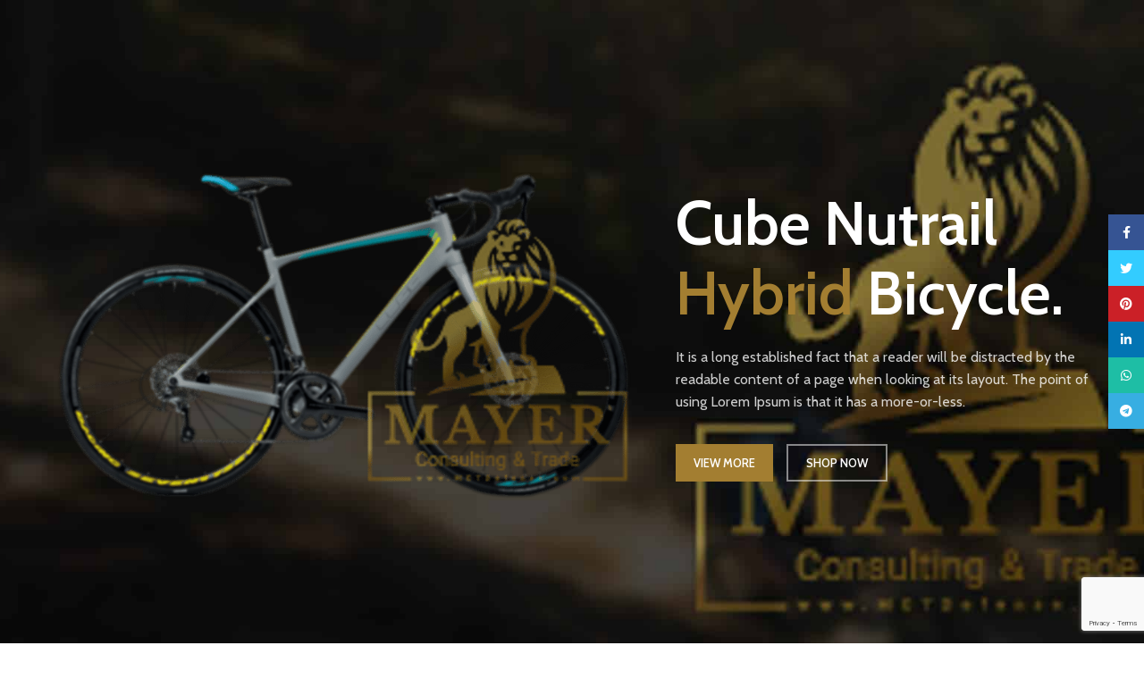

--- FILE ---
content_type: text/html; charset=UTF-8
request_url: https://mctdefense.com/woodmart_slide/bike-slide-1-2-2/
body_size: 14114
content:
<!DOCTYPE html>
<html lang="en-US">
<head>
	<meta charset="UTF-8">
	<link rel="profile" href="//gmpg.org/xfn/11">
	<link rel="pingback" href="//mctdefense.com/xmlrpc.php">

			<script>window.MSInputMethodContext && document.documentMode && document.write('<script src="//mctdefense.com/wp-content/themes/woodmart/js/libs/ie11CustomProperties.min.js"><\/script>');</script>
		<meta name='robots' content='index, follow, max-image-preview:large, max-snippet:-1, max-video-preview:-1' />

	<!-- This site is optimized with the Yoast SEO plugin v19.11 - https://yoast.com/wordpress/plugins/seo/ -->
	<title>Bike slide 3 - MCT Defense - New and Military Surplus Firearms, Ammunition and Equipment</title><link rel="preload" as="style" href="//fonts.googleapis.com/css?family=Cabin%3A400%2C600%2C500%2C700%7CLato%3A400%2C700%7CRoboto%3A100%2C100italic%2C200%2C200italic%2C300%2C300italic%2C400%2C400italic%2C500%2C500italic%2C600%2C600italic%2C700%2C700italic%2C800%2C800italic%2C900%2C900italic%7CRoboto%20Slab%3A100%2C100italic%2C200%2C200italic%2C300%2C300italic%2C400%2C400italic%2C500%2C500italic%2C600%2C600italic%2C700%2C700italic%2C800%2C800italic%2C900%2C900italic&#038;display=swap" /><link rel="stylesheet" href="//fonts.googleapis.com/css?family=Cabin%3A400%2C600%2C500%2C700%7CLato%3A400%2C700%7CRoboto%3A100%2C100italic%2C200%2C200italic%2C300%2C300italic%2C400%2C400italic%2C500%2C500italic%2C600%2C600italic%2C700%2C700italic%2C800%2C800italic%2C900%2C900italic%7CRoboto%20Slab%3A100%2C100italic%2C200%2C200italic%2C300%2C300italic%2C400%2C400italic%2C500%2C500italic%2C600%2C600italic%2C700%2C700italic%2C800%2C800italic%2C900%2C900italic&#038;display=swap" media="print" onload="this.media='all'" /><noscript><link rel="stylesheet" href="//fonts.googleapis.com/css?family=Cabin%3A400%2C600%2C500%2C700%7CLato%3A400%2C700%7CRoboto%3A100%2C100italic%2C200%2C200italic%2C300%2C300italic%2C400%2C400italic%2C500%2C500italic%2C600%2C600italic%2C700%2C700italic%2C800%2C800italic%2C900%2C900italic%7CRoboto%20Slab%3A100%2C100italic%2C200%2C200italic%2C300%2C300italic%2C400%2C400italic%2C500%2C500italic%2C600%2C600italic%2C700%2C700italic%2C800%2C800italic%2C900%2C900italic&#038;display=swap" /></noscript>
	<link rel="canonical" href="//mctdefense.com/woodmart_slide/bike-slide-1-2-2/" />
	<meta property="og:locale" content="en_US" />
	<meta property="og:type" content="article" />
	<meta property="og:title" content="Bike slide 3 - MCT Defense - New and Military Surplus Firearms, Ammunition and Equipment" />
	<meta property="og:description" content="Cube Nutrail Hybrid Bicycle. It is a long established fact that a reader will be distracted by the readable content" />
	<meta property="og:url" content="https://mctdefense.com/woodmart_slide/bike-slide-1-2-2/" />
	<meta property="og:site_name" content="MCT Defense - New and Military Surplus Firearms, Ammunition and Equipment" />
	<meta property="og:image" content="https://mctdefense.com/wp-content/uploads/2018/07/bike-slider-3-bg.jpg" />
	<meta property="og:image:width" content="1920" />
	<meta property="og:image:height" content="900" />
	<meta property="og:image:type" content="image/jpeg" />
	<meta name="twitter:card" content="summary_large_image" />
	<script type="application/ld+json" class="yoast-schema-graph">{"@context":"https://schema.org","@graph":[{"@type":"WebPage","@id":"https://mctdefense.com/woodmart_slide/bike-slide-1-2-2/","url":"https://mctdefense.com/woodmart_slide/bike-slide-1-2-2/","name":"Bike slide 3 - MCT Defense - New and Military Surplus Firearms, Ammunition and Equipment","isPartOf":{"@id":"https://mctdefense.com/#website"},"primaryImageOfPage":{"@id":"https://mctdefense.com/woodmart_slide/bike-slide-1-2-2/#primaryimage"},"image":{"@id":"https://mctdefense.com/woodmart_slide/bike-slide-1-2-2/#primaryimage"},"thumbnailUrl":"https://mctdefense.com/wp-content/uploads/2018/07/bike-slider-3-bg.jpg","datePublished":"2018-07-13T12:19:47+00:00","dateModified":"2018-07-13T12:19:47+00:00","breadcrumb":{"@id":"https://mctdefense.com/woodmart_slide/bike-slide-1-2-2/#breadcrumb"},"inLanguage":"en-US","potentialAction":[{"@type":"ReadAction","target":["https://mctdefense.com/woodmart_slide/bike-slide-1-2-2/"]}]},{"@type":"ImageObject","inLanguage":"en-US","@id":"https://mctdefense.com/woodmart_slide/bike-slide-1-2-2/#primaryimage","url":"https://mctdefense.com/wp-content/uploads/2018/07/bike-slider-3-bg.jpg","contentUrl":"https://mctdefense.com/wp-content/uploads/2018/07/bike-slider-3-bg.jpg","width":1920,"height":900},{"@type":"BreadcrumbList","@id":"https://mctdefense.com/woodmart_slide/bike-slide-1-2-2/#breadcrumb","itemListElement":[{"@type":"ListItem","position":1,"name":"Home","item":"https://mctdefense.com/"},{"@type":"ListItem","position":2,"name":"Bike slide 3"}]},{"@type":"WebSite","@id":"https://mctdefense.com/#website","url":"https://mctdefense.com/","name":"MCT Defense - New and Military Surplus Firearms, Ammunition and Equipment","description":"","potentialAction":[{"@type":"SearchAction","target":{"@type":"EntryPoint","urlTemplate":"https://mctdefense.com/?s={search_term_string}"},"query-input":"required name=search_term_string"}],"inLanguage":"en-US"}]}</script>
	<!-- / Yoast SEO plugin. -->


<link rel='dns-prefetch' href='//fonts.googleapis.com' />
<link href='//fonts.gstatic.com' crossorigin rel='preconnect' />
<link rel="alternate" type="application/rss+xml" title="MCT Defense - New and Military Surplus Firearms, Ammunition and Equipment &raquo; Feed" href="//mctdefense.com/feed/" />
<link rel="alternate" type="application/rss+xml" title="MCT Defense - New and Military Surplus Firearms, Ammunition and Equipment &raquo; Comments Feed" href="//mctdefense.com/comments/feed/" />
<link rel='stylesheet' id='classic-theme-styles-css' href='//mctdefense.com/wp-includes/css/classic-themes.min.css?ver=1' type='text/css' media='all' />
<link data-minify="1" rel='stylesheet' id='rs-plugin-settings-css' href='//mctdefense.com/wp-content/cache/min/1/wp-content/plugins/revslider/public/assets/css/rs6.css?ver=1670922755' type='text/css' media='all' />
<style id='rs-plugin-settings-inline-css' type='text/css'>
#rs-demo-id {}
</style>
<style id='woocommerce-inline-inline-css' type='text/css'>
.woocommerce form .form-row .required { visibility: visible; }
</style>
<link data-minify="1" rel='stylesheet' id='elementor-icons-css' href='//mctdefense.com/wp-content/cache/min/1/wp-content/plugins/elementor/assets/lib/eicons/css/elementor-icons.min.css?ver=1670922755' type='text/css' media='all' />
<link rel='stylesheet' id='elementor-frontend-legacy-css' href='//mctdefense.com/wp-content/plugins/elementor/assets/css/frontend-legacy.min.css?ver=3.9.0' type='text/css' media='all' />
<link rel='stylesheet' id='elementor-frontend-css' href='//mctdefense.com/wp-content/plugins/elementor/assets/css/frontend.min.css?ver=3.9.0' type='text/css' media='all' />
<link data-minify="1" rel='stylesheet' id='elementor-post-9145-css' href='//mctdefense.com/wp-content/cache/min/1/wp-content/uploads/elementor/css/post-9145.css?ver=1670922755' type='text/css' media='all' />
<link rel='stylesheet' id='elementor-pro-css' href='//mctdefense.com/wp-content/plugins/elementor-pro/assets/css/frontend.min.css?ver=3.9.0' type='text/css' media='all' />
<link data-minify="1" rel='stylesheet' id='elementor-post-1638-css' href='//mctdefense.com/wp-content/cache/min/1/wp-content/uploads/elementor/css/post-1638.css?ver=1670944673' type='text/css' media='all' />
<link rel='stylesheet' id='e-animations-css' href='//mctdefense.com/wp-content/plugins/elementor/assets/lib/animations/animations.min.css?ver=3.9.0' type='text/css' media='all' />
<link rel='stylesheet' id='bootstrap-css' href='//mctdefense.com/wp-content/themes/woodmart/css/bootstrap.min.css?ver=7.0.4' type='text/css' media='all' />
<link rel='stylesheet' id='woodmart-style-css' href='//mctdefense.com/wp-content/themes/woodmart/css/parts/base.min.css?ver=7.0.4' type='text/css' media='all' />
<link rel='stylesheet' id='wd-widget-wd-recent-posts-css' href='//mctdefense.com/wp-content/themes/woodmart/css/parts/widget-wd-recent-posts.min.css?ver=7.0.4' type='text/css' media='all' />
<link rel='stylesheet' id='wd-widget-nav-css' href='//mctdefense.com/wp-content/themes/woodmart/css/parts/widget-nav.min.css?ver=7.0.4' type='text/css' media='all' />
<link rel='stylesheet' id='wd-widget-product-list-css' href='//mctdefense.com/wp-content/themes/woodmart/css/parts/woo-widget-product-list.min.css?ver=7.0.4' type='text/css' media='all' />
<link rel='stylesheet' id='wd-wpcf7-css' href='//mctdefense.com/wp-content/themes/woodmart/css/parts/int-wpcf7.min.css?ver=7.0.4' type='text/css' media='all' />
<link rel='stylesheet' id='wd-mc4wp-css' href='//mctdefense.com/wp-content/themes/woodmart/css/parts/int-mc4wp.min.css?ver=7.0.4' type='text/css' media='all' />
<link rel='stylesheet' id='wd-revolution-slider-css' href='//mctdefense.com/wp-content/themes/woodmart/css/parts/int-rev-slider.min.css?ver=7.0.4' type='text/css' media='all' />
<link rel='stylesheet' id='wd-base-deprecated-css' href='//mctdefense.com/wp-content/themes/woodmart/css/parts/base-deprecated.min.css?ver=7.0.4' type='text/css' media='all' />
<link rel='stylesheet' id='wd-elementor-base-css' href='//mctdefense.com/wp-content/themes/woodmart/css/parts/int-elem-base.min.css?ver=7.0.4' type='text/css' media='all' />
<link rel='stylesheet' id='wd-elementor-pro-base-css' href='//mctdefense.com/wp-content/themes/woodmart/css/parts/int-elementor-pro.min.css?ver=7.0.4' type='text/css' media='all' />
<link rel='stylesheet' id='wd-notices-fixed-css' href='//mctdefense.com/wp-content/themes/woodmart/css/parts/woo-opt-sticky-notices.min.css?ver=7.0.4' type='text/css' media='all' />
<link rel='stylesheet' id='wd-woocommerce-base-css' href='//mctdefense.com/wp-content/themes/woodmart/css/parts/woocommerce-base.min.css?ver=7.0.4' type='text/css' media='all' />
<link rel='stylesheet' id='wd-mod-star-rating-css' href='//mctdefense.com/wp-content/themes/woodmart/css/parts/mod-star-rating.min.css?ver=7.0.4' type='text/css' media='all' />
<link rel='stylesheet' id='wd-woo-el-track-order-css' href='//mctdefense.com/wp-content/themes/woodmart/css/parts/woo-el-track-order.min.css?ver=7.0.4' type='text/css' media='all' />
<link rel='stylesheet' id='child-style-css' href='//mctdefense.com/wp-content/themes/woodmart-child/style.css?ver=7.0.4' type='text/css' media='all' />
<link rel='stylesheet' id='wd-slider-css' href='//mctdefense.com/wp-content/themes/woodmart/css/parts/el-slider.min.css?ver=7.0.4' type='text/css' media='all' />
<link rel='stylesheet' id='wd-animations-css' href='//mctdefense.com/wp-content/themes/woodmart/css/parts/mod-animations.min.css?ver=7.0.4' type='text/css' media='all' />
<link rel='stylesheet' id='wd-section-title-css' href='//mctdefense.com/wp-content/themes/woodmart/css/parts/el-section-title.min.css?ver=7.0.4' type='text/css' media='all' />
<link rel='stylesheet' id='wd-mod-highlighted-text-css' href='//mctdefense.com/wp-content/themes/woodmart/css/parts/mod-highlighted-text.min.css?ver=7.0.4' type='text/css' media='all' />
<link rel='stylesheet' id='wd-scroll-top-css' href='//mctdefense.com/wp-content/themes/woodmart/css/parts/opt-scrolltotop.min.css?ver=7.0.4' type='text/css' media='all' />
<link rel='stylesheet' id='wd-wd-search-results-css' href='//mctdefense.com/wp-content/themes/woodmart/css/parts/wd-search-results.min.css?ver=7.0.4' type='text/css' media='all' />
<link rel='stylesheet' id='wd-wd-search-form-css' href='//mctdefense.com/wp-content/themes/woodmart/css/parts/wd-search-form.min.css?ver=7.0.4' type='text/css' media='all' />
<link rel='stylesheet' id='wd-social-icons-css' href='//mctdefense.com/wp-content/themes/woodmart/css/parts/el-social-icons.min.css?ver=7.0.4' type='text/css' media='all' />
<link rel='stylesheet' id='wd-sticky-social-buttons-css' href='//mctdefense.com/wp-content/themes/woodmart/css/parts/opt-sticky-social.min.css?ver=7.0.4' type='text/css' media='all' />
<link rel='stylesheet' id='wd-header-search-fullscreen-css' href='//mctdefense.com/wp-content/themes/woodmart/css/parts/header-el-search-fullscreen-general.min.css?ver=7.0.4' type='text/css' media='all' />
<link rel='stylesheet' id='wd-header-search-fullscreen-1-css' href='//mctdefense.com/wp-content/themes/woodmart/css/parts/header-el-search-fullscreen-1.min.css?ver=7.0.4' type='text/css' media='all' />
<link data-minify="1" rel='stylesheet' id='xts-style-header_625846-css' href='//mctdefense.com/wp-content/cache/min/1/wp-content/uploads/2023/02/xts-header_625846-1675338569.css?ver=1675698791' type='text/css' media='all' />
<link data-minify="1" rel='stylesheet' id='xts-style-theme_settings_default-css' href='//mctdefense.com/wp-content/cache/min/1/wp-content/uploads/2024/03/xts-theme_settings_default-1710059857.css?ver=1710060021' type='text/css' media='all' />

<style id='rocket-lazyload-inline-css' type='text/css'>
.rll-youtube-player{position:relative;padding-bottom:56.23%;height:0;overflow:hidden;max-width:100%;}.rll-youtube-player:focus-within{outline: 2px solid currentColor;outline-offset: 5px;}.rll-youtube-player iframe{position:absolute;top:0;left:0;width:100%;height:100%;z-index:100;background:0 0}.rll-youtube-player img{bottom:0;display:block;left:0;margin:auto;max-width:100%;width:100%;position:absolute;right:0;top:0;border:none;height:auto;-webkit-transition:.4s all;-moz-transition:.4s all;transition:.4s all}.rll-youtube-player img:hover{-webkit-filter:brightness(75%)}.rll-youtube-player .play{height:100%;width:100%;left:0;top:0;position:absolute;background:url(https://mctdefense.com/wp-content/plugins/wp-rocket/assets/img/youtube.png) no-repeat center;background-color: transparent !important;cursor:pointer;border:none;}
</style>

<link rel="preconnect" href="//fonts.gstatic.com/" crossorigin><script type='text/javascript' src='//mctdefense.com/wp-includes/js/jquery/jquery.min.js?ver=3.6.1' id='jquery-core-js'></script>
<script type='text/javascript' src='//mctdefense.com/wp-includes/js/jquery/jquery-migrate.min.js?ver=3.3.2' id='jquery-migrate-js'></script>
<script type='text/javascript' src='//mctdefense.com/wp-content/plugins/revslider/public/assets/js/rbtools.min.js?ver=6.2.23' id='tp-tools-js'></script>
<script type='text/javascript' src='//mctdefense.com/wp-content/plugins/revslider/public/assets/js/rs6.min.js?ver=6.2.23' id='revmin-js'></script>
<script type='text/javascript' src='//mctdefense.com/wp-content/themes/woodmart/js/libs/device.min.js?ver=7.0.4' id='wd-device-library-js'></script>
<link rel="https://api.w.org/" href="//mctdefense.com/wp-json/" /><link rel="EditURI" type="application/rsd+xml" title="RSD" href="//mctdefense.com/xmlrpc.php?rsd" />
<link rel="wlwmanifest" type="application/wlwmanifest+xml" href="//mctdefense.com/wp-includes/wlwmanifest.xml" />
<meta name="generator" content="WordPress 6.1.9" />
<meta name="generator" content="WooCommerce 7.1.1" />
<link rel='shortlink' href='//mctdefense.com/?p=1638' />
<link rel="alternate" type="application/json+oembed" href="//mctdefense.com/wp-json/oembed/1.0/embed?url=https%3A%2F%2Fmctdefense.com%2Fwoodmart_slide%2Fbike-slide-1-2-2%2F" />
<link rel="alternate" type="text/xml+oembed" href="//mctdefense.com/wp-json/oembed/1.0/embed?url=https%3A%2F%2Fmctdefense.com%2Fwoodmart_slide%2Fbike-slide-1-2-2%2F&#038;format=xml" />
<!-- HFCM by 99 Robots - Snippet # 1: google analytics -->
<!-- Global site tag (gtag.js) - Google Analytics -->
<script async src="//www.googletagmanager.com/gtag/js?id=G-BQ0K36LP2B"></script>
<script>
  window.dataLayer = window.dataLayer || [];
  function gtag(){dataLayer.push(arguments);}
  gtag('js', new Date());

  gtag('config', 'G-BQ0K36LP2B');
</script>
<!-- /end HFCM by 99 Robots -->
					<meta name="viewport" content="width=device-width, initial-scale=1.0, maximum-scale=1.0, user-scalable=no">
										<noscript><style>.woocommerce-product-gallery{ opacity: 1 !important; }</style></noscript>
	<meta name="generator" content="Powered by Slider Revolution 6.2.23 - responsive, Mobile-Friendly Slider Plugin for WordPress with comfortable drag and drop interface." />
<script type="text/javascript">function setREVStartSize(e){
			//window.requestAnimationFrame(function() {				 
				window.RSIW = window.RSIW===undefined ? window.innerWidth : window.RSIW;	
				window.RSIH = window.RSIH===undefined ? window.innerHeight : window.RSIH;	
				try {								
					var pw = document.getElementById(e.c).parentNode.offsetWidth,
						newh;
					pw = pw===0 || isNaN(pw) ? window.RSIW : pw;
					e.tabw = e.tabw===undefined ? 0 : parseInt(e.tabw);
					e.thumbw = e.thumbw===undefined ? 0 : parseInt(e.thumbw);
					e.tabh = e.tabh===undefined ? 0 : parseInt(e.tabh);
					e.thumbh = e.thumbh===undefined ? 0 : parseInt(e.thumbh);
					e.tabhide = e.tabhide===undefined ? 0 : parseInt(e.tabhide);
					e.thumbhide = e.thumbhide===undefined ? 0 : parseInt(e.thumbhide);
					e.mh = e.mh===undefined || e.mh=="" || e.mh==="auto" ? 0 : parseInt(e.mh,0);		
					if(e.layout==="fullscreen" || e.l==="fullscreen") 						
						newh = Math.max(e.mh,window.RSIH);					
					else{					
						e.gw = Array.isArray(e.gw) ? e.gw : [e.gw];
						for (var i in e.rl) if (e.gw[i]===undefined || e.gw[i]===0) e.gw[i] = e.gw[i-1];					
						e.gh = e.el===undefined || e.el==="" || (Array.isArray(e.el) && e.el.length==0)? e.gh : e.el;
						e.gh = Array.isArray(e.gh) ? e.gh : [e.gh];
						for (var i in e.rl) if (e.gh[i]===undefined || e.gh[i]===0) e.gh[i] = e.gh[i-1];
											
						var nl = new Array(e.rl.length),
							ix = 0,						
							sl;					
						e.tabw = e.tabhide>=pw ? 0 : e.tabw;
						e.thumbw = e.thumbhide>=pw ? 0 : e.thumbw;
						e.tabh = e.tabhide>=pw ? 0 : e.tabh;
						e.thumbh = e.thumbhide>=pw ? 0 : e.thumbh;					
						for (var i in e.rl) nl[i] = e.rl[i]<window.RSIW ? 0 : e.rl[i];
						sl = nl[0];									
						for (var i in nl) if (sl>nl[i] && nl[i]>0) { sl = nl[i]; ix=i;}															
						var m = pw>(e.gw[ix]+e.tabw+e.thumbw) ? 1 : (pw-(e.tabw+e.thumbw)) / (e.gw[ix]);					
						newh =  (e.gh[ix] * m) + (e.tabh + e.thumbh);
					}				
					if(window.rs_init_css===undefined) window.rs_init_css = document.head.appendChild(document.createElement("style"));					
					document.getElementById(e.c).height = newh+"px";
					window.rs_init_css.innerHTML += "#"+e.c+"_wrapper { height: "+newh+"px }";				
				} catch(e){
					console.log("Failure at Presize of Slider:" + e)
				}					   
			//});
		  };</script>
<style>
		
		</style><noscript><style id="rocket-lazyload-nojs-css">.rll-youtube-player, [data-lazy-src]{display:none !important;}</style></noscript></head>

<body class="woodmart_slide-template-default single single-woodmart_slide postid-1638 theme-woodmart woocommerce-no-js single-post-large-image wrapper-full-width  form-style-square  form-border-width-1 catalog-mode-on categories-accordion-on woodmart-ajax-shop-on offcanvas-sidebar-mobile offcanvas-sidebar-tablet notifications-sticky elementor-default elementor-kit-9145 elementor-page elementor-page-1638">
			<script type="text/javascript" id="wd-flicker-fix">// Flicker fix.</script>	
	
	<div class="website-wrapper">
		<div class="container">
	<div class="row">
		<div class="site-content col-lg-12 col-12 col-md-12">
			<style>			#slider-58 .wd-slide {
				min-height: 750px;
			}

			@media (min-width: 1025px) {
				.browser-Internet #slider-58 .wd-slide {
					height: 750px;
				}
			}

			@media (max-width: 1024px) {
				#slider-58 .wd-slide {
					min-height: 500px;
				}
			}

			@media (max-width: 767px) {
				#slider-58 .wd-slide {
					min-height: 500px;
				}
			}

							#slide-1638.woodmart-loaded .wd-slide-bg {
					background-image:url(https://mctdefense.com/wp-content/uploads/2018/07/bike-slider-3-bg.jpg);				}

				#slide-1638 .wd-slide-bg {
					background-color:#000000;					
																				}

				
				@media (max-width: 1024px) {
					
					
					#slide-1638 .wd-slide-bg {
						
																								}
				}

				@media (max-width: 767px) {
					
					
					#slide-1638 .wd-slide-bg {
						
																								}
				}

				
								</style>			<div id="slider-58" class="wd-slider-wrapper arrows-style-1 pagin-style-0 pagin-scheme-light anim-slide woodmart-slider-wrapper wd-section-stretch">
				<div class="wd-slider woodmart-slider">
					
					<div id="slide-1638" class="wd-slide woodmart-loaded active woodmart-slide">
						<div class="container wd-slide-container woodmart-slide-container wd-items-middle wd-justify-center content-full-width">
							<div class="wd-slide-inner woodmart-slide-inner wd-animation-normal  wd-animation-zoom-in">
																												<div data-elementor-type="wp-post" data-elementor-id="1638" class="elementor elementor-1638">
						<div class="elementor-inner">
				<div class="elementor-section-wrap">
									<section class="wd-negative-gap elementor-section elementor-top-section elementor-element elementor-element-4414724 elementor-section-content-middle elementor-section-boxed elementor-section-height-default elementor-section-height-default wd-section-disabled" data-id="4414724" data-element_type="section">
						<div class="elementor-container elementor-column-gap-extended">
							<div class="elementor-row">
					<div class="elementor-column elementor-col-50 elementor-top-column elementor-element elementor-element-8640450" data-id="8640450" data-element_type="column">
			<div class="elementor-column-wrap elementor-element-populated">
							<div class="elementor-widget-wrap">
						<div class="elementor-element elementor-element-6797600 elementor-widget elementor-widget-image" data-id="6797600" data-element_type="widget" data-widget_type="image.default">
				<div class="elementor-widget-container">
								<div class="elementor-image">
												<img decoding="async" width="831" height="470" src="data:image/svg+xml,%3Csvg%20xmlns='http://www.w3.org/2000/svg'%20viewBox='0%200%20831%20470'%3E%3C/svg%3E" class="attachment-full size-full wp-image-1640" alt="" data-lazy-srcset="//mctdefense.com/wp-content/uploads/2018/07/bike-slider-3-dummy.png 831w, //mctdefense.com/wp-content/uploads/2018/07/bike-slider-3-dummy-150x85.png 150w" data-lazy-sizes="(max-width: 831px) 100vw, 831px" data-lazy-src="//mctdefense.com/wp-content/uploads/2018/07/bike-slider-3-dummy.png" /><noscript><img decoding="async" width="831" height="470" src="//mctdefense.com/wp-content/uploads/2018/07/bike-slider-3-dummy.png" class="attachment-full size-full wp-image-1640" alt="" srcset="//mctdefense.com/wp-content/uploads/2018/07/bike-slider-3-dummy.png 831w, //mctdefense.com/wp-content/uploads/2018/07/bike-slider-3-dummy-150x85.png 150w" sizes="(max-width: 831px) 100vw, 831px" /></noscript>														</div>
						</div>
				</div>
						</div>
					</div>
		</div>
				<div class="elementor-column elementor-col-50 elementor-top-column elementor-element elementor-element-2852854 color-scheme-light" data-id="2852854" data-element_type="column">
			<div class="elementor-column-wrap elementor-element-populated">
							<div class="elementor-widget-wrap">
						<div class="elementor-element elementor-element-3d6e0a6 elementor-widget elementor-widget-wd_title" data-id="3d6e0a6" data-element_type="widget" data-widget_type="wd_title.default">
				<div class="elementor-widget-container">
					<div class="title-wrapper set-mb-s reset-last-child wd-title-color-default wd-title-style-default wd-title-size-default text-left">

			
			<div class="liner-continer">
				<h4 class="woodmart-title-container title wd-fontsize-l wd-underline-colored">Cube Nutrail<br />
<u>Hybrid </u>Bicycle.</h4> 
							</div>

					</div>
				</div>
				</div>
				<div class="elementor-element elementor-element-9430544 color-scheme-inherit text-left elementor-widget elementor-widget-text-editor" data-id="9430544" data-element_type="widget" data-widget_type="text-editor.default">
				<div class="elementor-widget-container">
								<div class="elementor-text-editor elementor-clearfix">
				<p>It is a long established fact that a reader will be distracted by the readable content of a page when looking at its layout. The point of using Lorem Ipsum is that it has a more-or-less.</p>
					</div>
						</div>
				</div>
				<div class="elementor-element elementor-element-9151598 elementor-widget__width-auto elementor-widget elementor-widget-wd_button" data-id="9151598" data-element_type="widget" data-widget_type="wd_button.default">
				<div class="elementor-widget-container">
					<div class="wd-button-wrapper woodmart-button-wrapper text-center" >
			<a class="btn btn-style-default btn-style-rectangle btn-size-default btn-color-primary btn-icon-pos-right"  href="#">
				<span class="wd-btn-text" data-elementor-setting-key="text">
					VIEW MORE				</span>

							</a>
		</div>
				</div>
				</div>
				<div class="elementor-element elementor-element-4802041 elementor-widget__width-auto elementor-widget elementor-widget-wd_button" data-id="4802041" data-element_type="widget" data-widget_type="wd_button.default">
				<div class="elementor-widget-container">
					<div class="wd-button-wrapper woodmart-button-wrapper text-center" >
			<a class="btn btn-style-bordered btn-style-rectangle btn-size-default btn-color-white btn-icon-pos-right"  href="#">
				<span class="wd-btn-text" data-elementor-setting-key="text">
					SHOP NOW				</span>

							</a>
		</div>
				</div>
				</div>
						</div>
					</div>
		</div>
								</div>
					</div>
		</section>
									</div>
			</div>
					</div>
																	</div>
						</div>

						<div class="wd-slide-bg wd-fill"></div>
					</div>
				</div>
			</div>
		</div>
	</div>
</div>

</div> <!-- end wrapper -->
<div class="wd-close-side woodmart-close-side"></div>
		<a href="#" class="scrollToTop" aria-label="Scroll to top button"></a>
		<div class="mobile-nav wd-side-hidden wd-left wd-left">			<div class="wd-search-form woodmart-search-form">
				
				
				<form role="search" method="get" class="searchform  woodmart-ajax-search" action="//mctdefense.com/"  data-thumbnail="1" data-price="1" data-post_type="product" data-count="20" data-sku="0" data-symbols_count="3">
					<input type="text" class="s" placeholder="Search for products" value="" name="s" aria-label="Search" title="Search for products" required/>
					<input type="hidden" name="post_type" value="product">
										<button type="submit" class="searchsubmit">
						<span>
							Search						</span>
											</button>
				</form>

				
				
									<div class="search-results-wrapper">
						<div class="wd-dropdown-results wd-scroll wd-dropdown woodmart-search-results">
							<div class="wd-scroll-content"></div>
						</div>
					</div>
				
				
							</div>
						<ul class="wd-nav wd-nav-mob-tab wd-style-underline wd-swap mobile-menu-tab mobile-nav-tabs">
					<li class="mobile-tab-title mobile-pages-title " data-menu="pages">
						<a href="#" rel="nofollow noopener">
							<span class="nav-link-text">
								Menu							</span>
						</a>
					</li>
					<li class="mobile-tab-title mobile-categories-title  wd-active" data-menu="categories">
						<a href="#" rel="nofollow noopener">
							<span class="nav-link-text">
								Categories							</span>
						</a>
					</li>
				</ul>
			<ul id="menu-categories" class="mobile-categories-menu wd-nav wd-nav-mobile wd-active site-mobile-menu"><li id="menu-item-9627" class="menu-item menu-item-type-taxonomy menu-item-object-product_cat menu-item-9627 item-level-0" ><a href="https://mctdefense.com/product-category/firearms/" class="woodmart-nav-link"><span class="nav-link-text">New and Military Surplus Firearms</span></a></li>
<li id="menu-item-374" class="menu-item menu-item-type-taxonomy menu-item-object-product_cat menu-item-374 item-level-0 menu-item-has-block menu-item-has-children dropdown-with-height" ><a href="https://mctdefense.com/product-category/ammunition/" class="woodmart-nav-link"><span class="nav-link-text">New and Military Surplus Ammunition</span></a></li>
<li id="menu-item-376" class="menu-item menu-item-type-taxonomy menu-item-object-product_cat menu-item-376 item-level-0 menu-item-has-block menu-item-has-children dropdown-with-height" ><a href="https://mctdefense.com/product-category/equipment/" class="woodmart-nav-link"><span class="nav-link-text">New and Military Surplus Equipment</span></a></li>
<li id="menu-item-9643" class="menu-item menu-item-type-post_type menu-item-object-page menu-item-9643 item-level-0" ><a href="https://mctdefense.com/faqs/" class="woodmart-nav-link"><span class="nav-link-text">FAQs</span></a></li>
<li id="menu-item-11384" class="menu-item menu-item-type-post_type menu-item-object-page menu-item-11384 item-level-0" ><a href="https://mctdefense.com/consulting/" class="woodmart-nav-link"><span class="nav-link-text">Defense &#038; Aerospace Consulting Services</span></a></li>
</ul><ul id="menu-mobile-navigation" class="mobile-pages-menu wd-nav wd-nav-mobile site-mobile-menu"><li id="menu-item-9741" class="menu-item menu-item-type-post_type menu-item-object-page menu-item-home menu-item-9741 item-level-0" ><a href="https://mctdefense.com/" class="woodmart-nav-link"><span class="nav-link-text">Home</span></a></li>
<li id="menu-item-9730" class="menu-item menu-item-type-post_type menu-item-object-page menu-item-9730 item-level-0" ><a href="https://mctdefense.com/about-us/" class="woodmart-nav-link"><span class="nav-link-text">About Us</span></a></li>
<li id="menu-item-9732" class="menu-item menu-item-type-post_type menu-item-object-page menu-item-9732 item-level-0" ><a href="https://mctdefense.com/stock/" class="woodmart-nav-link"><span class="nav-link-text">Stock</span></a></li>
<li id="menu-item-399" class="menu-item menu-item-type-post_type menu-item-object-page current_page_parent menu-item-399 item-level-0" ><a href="https://mctdefense.com/blog/" class="woodmart-nav-link"><span class="nav-link-text">Blog</span></a></li>
<li id="menu-item-9731" class="menu-item menu-item-type-post_type menu-item-object-page menu-item-9731 item-level-0" ><a href="https://mctdefense.com/faqs/" class="woodmart-nav-link"><span class="nav-link-text">FAQs</span></a></li>
<li id="menu-item-9740" class="menu-item menu-item-type-post_type menu-item-object-page menu-item-9740 item-level-0" ><a href="https://mctdefense.com/contact-us-3/" class="woodmart-nav-link"><span class="nav-link-text">Contact Us</span></a></li>
<li id="menu-item-11385" class="menu-item menu-item-type-post_type menu-item-object-page menu-item-11385 item-level-0" ><a href="https://mctdefense.com/consulting/" class="woodmart-nav-link"><span class="nav-link-text">Defense &#038; Aerospace Consulting Services</span></a></li>
<li class="menu-item  menu-item-account wd-with-icon"><a href="">Login / Register</a></li></ul>
		</div><!--END MOBILE-NAV-->
			<div class="wd-social-icons woodmart-social-icons icons-design-colored icons-size-custom color-scheme-dark social-share social-form-square wd-sticky-social wd-sticky-social-right text-center">

				
									<a rel="noopener noreferrer nofollow" href="https://www.facebook.com/sharer/sharer.php?u=https://mctdefense.com/woodmart_slide/bike-slide-1-2-2/" target="_blank" class=" wd-social-icon social-facebook" aria-label="Facebook social link">
						<span class="wd-icon"></span>
													<span class="wd-icon-name">Facebook</span>
											</a>
				
									<a rel="noopener noreferrer nofollow" href="https://twitter.com/share?url=https://mctdefense.com/woodmart_slide/bike-slide-1-2-2/" target="_blank" class=" wd-social-icon social-twitter" aria-label="Twitter social link">
						<span class="wd-icon"></span>
													<span class="wd-icon-name">Twitter</span>
											</a>
				
				
				
				
									<a rel="noopener noreferrer nofollow" href="https://pinterest.com/pin/create/button/?url=https://mctdefense.com/woodmart_slide/bike-slide-1-2-2/&media=https://mctdefense.com/wp-content/uploads/2018/07/bike-slider-3-bg.jpg&description=Bike+slide+3" target="_blank" class=" wd-social-icon social-pinterest" aria-label="Pinterest social link">
						<span class="wd-icon"></span>
													<span class="wd-icon-name">Pinterest</span>
											</a>
				
				
									<a rel="noopener noreferrer nofollow" href="https://www.linkedin.com/shareArticle?mini=true&url=https://mctdefense.com/woodmart_slide/bike-slide-1-2-2/" target="_blank" class=" wd-social-icon social-linkedin" aria-label="Linkedin social link">
						<span class="wd-icon"></span>
													<span class="wd-icon-name">linkedin</span>
											</a>
				
				
				
				
				
				
				
				
				
									<a rel="noopener noreferrer nofollow" href="https://api.whatsapp.com/send?text=https%3A%2F%2Fmctdefense.com%2Fwoodmart_slide%2Fbike-slide-1-2-2%2F" target="_blank" class="whatsapp-desktop  wd-social-icon social-whatsapp" aria-label="WhatsApp social link">
						<span class="wd-icon"></span>
													<span class="wd-icon-name">WhatsApp</span>
											</a>
					
					<a rel="noopener noreferrer nofollow" href="whatsapp://send?text=https%3A%2F%2Fmctdefense.com%2Fwoodmart_slide%2Fbike-slide-1-2-2%2F" target="_blank" class="whatsapp-mobile  wd-social-icon social-whatsapp" aria-label="WhatsApp social link">
						<span class="wd-icon"></span>
													<span class="wd-icon-name">WhatsApp</span>
											</a>
				
								
								
				
									<a rel="noopener noreferrer nofollow" href="https://telegram.me/share/url?url=https://mctdefense.com/woodmart_slide/bike-slide-1-2-2/" target="_blank" class=" wd-social-icon social-tg" aria-label="Telegram social link">
						<span class="wd-icon"></span>
													<span class="wd-icon-name">Telegram</span>
											</a>
								
				
			</div>

					<div class="wd-search-full-screen wd-fill woodmart-search-full-screen">
									<span class="wd-close-search wd-action-btn wd-style-icon wd-cross-icon woodmart-close-search"><a aria-label="Close search form"></a></span>
				
				
				<form role="search" method="get" class="searchform  woodmart-ajax-search" action="//mctdefense.com/"  data-thumbnail="1" data-price="1" data-post_type="product" data-count="20" data-sku="0" data-symbols_count="3">
					<input type="text" class="s" placeholder="Search for products" value="" name="s" aria-label="Search" title="Search for products" required/>
					<input type="hidden" name="post_type" value="product">
										<button type="submit" class="searchsubmit">
						<span>
							Search						</span>
											</button>
				</form>

				
									<div class="wd-search-loader wd-fill woodmart-search-loader"></div>
					<div class="search-info-text"><span>Start typing to see products you are looking for.</span></div>
				
									<div class="search-results-wrapper">
						<div class="wd-dropdown-results wd-scroll woodmart-search-results">
							<div class="wd-scroll-content"></div>
						</div>
					</div>
				
				
							</div>
			<script type="text/javascript">
		(function () {
			var c = document.body.className;
			c = c.replace(/woocommerce-no-js/, 'woocommerce-js');
			document.body.className = c;
		})();
	</script>
	<script type='text/javascript' id='wd-update-cart-fragments-fix-js-extra'>
/* <![CDATA[ */
var wd_cart_fragments_params = {"ajax_url":"\/wp-admin\/admin-ajax.php","wc_ajax_url":"\/?wc-ajax=%%endpoint%%&elementor_page_id=1638","cart_hash_key":"wc_cart_hash_61ed8aa602e329594a8f504346bb9e88","fragment_name":"wc_fragments_61ed8aa602e329594a8f504346bb9e88","request_timeout":"5000"};
/* ]]> */
</script>
<script data-minify="1" type='text/javascript' src='//mctdefense.com/wp-content/cache/min/1/wp-content/themes/woodmart/js/scripts/wc/updateCartFragmentsFix.js?ver=1670922755' id='wd-update-cart-fragments-fix-js'></script>
<script data-minify="1" type='text/javascript' src='//mctdefense.com/wp-content/cache/min/1/wp-content/plugins/contact-form-7/includes/swv/js/index.js?ver=1670922755' id='swv-js'></script>
<script type='text/javascript' id='contact-form-7-js-extra'>
/* <![CDATA[ */
var wpcf7 = {"api":{"root":"https:\/\/mctdefense.com\/wp-json\/","namespace":"contact-form-7\/v1"},"cached":"1"};
/* ]]> */
</script>
<script data-minify="1" type='text/javascript' src='//mctdefense.com/wp-content/cache/min/1/wp-content/plugins/contact-form-7/includes/js/index.js?ver=1670922755' id='contact-form-7-js'></script>
<script type='text/javascript' src='//mctdefense.com/wp-content/plugins/woocommerce/assets/js/jquery-blockui/jquery.blockUI.min.js?ver=2.7.0-wc.7.1.1' id='jquery-blockui-js'></script>
<script type='text/javascript' id='wc-add-to-cart-js-extra'>
/* <![CDATA[ */
var wc_add_to_cart_params = {"ajax_url":"\/wp-admin\/admin-ajax.php","wc_ajax_url":"\/?wc-ajax=%%endpoint%%&elementor_page_id=1638","i18n_view_cart":"View cart","cart_url":"https:\/\/mctdefense.com","is_cart":"","cart_redirect_after_add":"no"};
/* ]]> */
</script>
<script type='text/javascript' src='//mctdefense.com/wp-content/plugins/woocommerce/assets/js/frontend/add-to-cart.min.js?ver=7.1.1' id='wc-add-to-cart-js'></script>
<script type='text/javascript' src='//mctdefense.com/wp-content/plugins/woocommerce/assets/js/js-cookie/js.cookie.min.js?ver=2.1.4-wc.7.1.1' id='js-cookie-js'></script>
<script type='text/javascript' id='woocommerce-js-extra'>
/* <![CDATA[ */
var woocommerce_params = {"ajax_url":"\/wp-admin\/admin-ajax.php","wc_ajax_url":"\/?wc-ajax=%%endpoint%%&elementor_page_id=1638"};
/* ]]> */
</script>
<script type='text/javascript' src='//mctdefense.com/wp-content/plugins/woocommerce/assets/js/frontend/woocommerce.min.js?ver=7.1.1' id='woocommerce-js'></script>
<script type='text/javascript' id='wc-cart-fragments-js-extra'>
/* <![CDATA[ */
var wc_cart_fragments_params = {"ajax_url":"\/wp-admin\/admin-ajax.php","wc_ajax_url":"\/?wc-ajax=%%endpoint%%&elementor_page_id=1638","cart_hash_key":"wc_cart_hash_61ed8aa602e329594a8f504346bb9e88","fragment_name":"wc_fragments_61ed8aa602e329594a8f504346bb9e88","request_timeout":"5000"};
/* ]]> */
</script>
<script type='text/javascript' src='//mctdefense.com/wp-content/plugins/woocommerce/assets/js/frontend/cart-fragments.min.js?ver=7.1.1' id='wc-cart-fragments-js'></script>
<script type='text/javascript' src='//www.google.com/recaptcha/api.js?render=6Lf5LQcaAAAAABB857uft5xjVV0bJdHTvvfSGHXP&#038;ver=3.0' id='google-recaptcha-js'></script>
<script type='text/javascript' src='//mctdefense.com/wp-includes/js/dist/vendor/regenerator-runtime.min.js?ver=0.13.9' id='regenerator-runtime-js'></script>
<script type='text/javascript' src='//mctdefense.com/wp-includes/js/dist/vendor/wp-polyfill.min.js?ver=3.15.0' id='wp-polyfill-js'></script>
<script type='text/javascript' id='wpcf7-recaptcha-js-extra'>
/* <![CDATA[ */
var wpcf7_recaptcha = {"sitekey":"6Lf5LQcaAAAAABB857uft5xjVV0bJdHTvvfSGHXP","actions":{"homepage":"homepage","contactform":"contactform"}};
/* ]]> */
</script>
<script data-minify="1" type='text/javascript' src='//mctdefense.com/wp-content/cache/min/1/wp-content/plugins/contact-form-7/modules/recaptcha/index.js?ver=1670922755' id='wpcf7-recaptcha-js'></script>
<script type='text/javascript' src='//mctdefense.com/wp-content/plugins/elementor-pro/assets/js/webpack-pro.runtime.min.js?ver=3.9.0' id='elementor-pro-webpack-runtime-js'></script>
<script type='text/javascript' src='//mctdefense.com/wp-content/plugins/elementor/assets/js/webpack.runtime.min.js?ver=3.9.0' id='elementor-webpack-runtime-js'></script>
<script type='text/javascript' src='//mctdefense.com/wp-content/plugins/elementor/assets/js/frontend-modules.min.js?ver=3.9.0' id='elementor-frontend-modules-js'></script>
<script type='text/javascript' src='//mctdefense.com/wp-includes/js/dist/hooks.min.js?ver=4169d3cf8e8d95a3d6d5' id='wp-hooks-js'></script>
<script type='text/javascript' src='//mctdefense.com/wp-includes/js/dist/i18n.min.js?ver=9e794f35a71bb98672ae' id='wp-i18n-js'></script>
<script type='text/javascript' id='wp-i18n-js-after'>
wp.i18n.setLocaleData( { 'text direction\u0004ltr': [ 'ltr' ] } );
</script>
<script type='text/javascript' id='elementor-pro-frontend-js-before'>
var ElementorProFrontendConfig = {"ajaxurl":"https:\/\/mctdefense.com\/wp-admin\/admin-ajax.php","nonce":"e4d7f1fc6c","urls":{"assets":"https:\/\/mctdefense.com\/wp-content\/plugins\/elementor-pro\/assets\/","rest":"https:\/\/mctdefense.com\/wp-json\/"},"shareButtonsNetworks":{"facebook":{"title":"Facebook","has_counter":true},"twitter":{"title":"Twitter"},"linkedin":{"title":"LinkedIn","has_counter":true},"pinterest":{"title":"Pinterest","has_counter":true},"reddit":{"title":"Reddit","has_counter":true},"vk":{"title":"VK","has_counter":true},"odnoklassniki":{"title":"OK","has_counter":true},"tumblr":{"title":"Tumblr"},"digg":{"title":"Digg"},"skype":{"title":"Skype"},"stumbleupon":{"title":"StumbleUpon","has_counter":true},"mix":{"title":"Mix"},"telegram":{"title":"Telegram"},"pocket":{"title":"Pocket","has_counter":true},"xing":{"title":"XING","has_counter":true},"whatsapp":{"title":"WhatsApp"},"email":{"title":"Email"},"print":{"title":"Print"}},"woocommerce":{"menu_cart":{"cart_page_url":"https:\/\/mctdefense.com","checkout_page_url":"https:\/\/mctdefense.com","fragments_nonce":"5bb57f2104"}},"facebook_sdk":{"lang":"en_US","app_id":""},"lottie":{"defaultAnimationUrl":"https:\/\/mctdefense.com\/wp-content\/plugins\/elementor-pro\/modules\/lottie\/assets\/animations\/default.json"}};
var ElementorProFrontendConfig = {"ajaxurl":"https:\/\/mctdefense.com\/wp-admin\/admin-ajax.php","nonce":"e4d7f1fc6c","urls":{"assets":"https:\/\/mctdefense.com\/wp-content\/plugins\/elementor-pro\/assets\/","rest":"https:\/\/mctdefense.com\/wp-json\/"},"shareButtonsNetworks":{"facebook":{"title":"Facebook","has_counter":true},"twitter":{"title":"Twitter"},"linkedin":{"title":"LinkedIn","has_counter":true},"pinterest":{"title":"Pinterest","has_counter":true},"reddit":{"title":"Reddit","has_counter":true},"vk":{"title":"VK","has_counter":true},"odnoklassniki":{"title":"OK","has_counter":true},"tumblr":{"title":"Tumblr"},"digg":{"title":"Digg"},"skype":{"title":"Skype"},"stumbleupon":{"title":"StumbleUpon","has_counter":true},"mix":{"title":"Mix"},"telegram":{"title":"Telegram"},"pocket":{"title":"Pocket","has_counter":true},"xing":{"title":"XING","has_counter":true},"whatsapp":{"title":"WhatsApp"},"email":{"title":"Email"},"print":{"title":"Print"}},"woocommerce":{"menu_cart":{"cart_page_url":"https:\/\/mctdefense.com","checkout_page_url":"https:\/\/mctdefense.com","fragments_nonce":"5bb57f2104"}},"facebook_sdk":{"lang":"en_US","app_id":""},"lottie":{"defaultAnimationUrl":"https:\/\/mctdefense.com\/wp-content\/plugins\/elementor-pro\/modules\/lottie\/assets\/animations\/default.json"}};
</script>
<script type='text/javascript' src='//mctdefense.com/wp-content/plugins/elementor-pro/assets/js/frontend.min.js?ver=3.9.0' id='elementor-pro-frontend-js'></script>
<script type='text/javascript' src='//mctdefense.com/wp-content/plugins/elementor/assets/lib/waypoints/waypoints.min.js?ver=4.0.2' id='elementor-waypoints-js'></script>
<script type='text/javascript' src='//mctdefense.com/wp-includes/js/jquery/ui/core.min.js?ver=1.13.2' id='jquery-ui-core-js'></script>
<script type='text/javascript' src='//mctdefense.com/wp-content/plugins/elementor/assets/lib/swiper/swiper.min.js?ver=5.3.6' id='swiper-js'></script>
<script type='text/javascript' src='//mctdefense.com/wp-content/plugins/elementor/assets/lib/share-link/share-link.min.js?ver=3.9.0' id='share-link-js'></script>
<script type='text/javascript' src='//mctdefense.com/wp-content/plugins/elementor/assets/lib/dialog/dialog.min.js?ver=4.9.0' id='elementor-dialog-js'></script>
<script type='text/javascript' id='elementor-frontend-js-before'>
var elementorFrontendConfig = {"environmentMode":{"edit":false,"wpPreview":false,"isScriptDebug":false},"i18n":{"shareOnFacebook":"Share on Facebook","shareOnTwitter":"Share on Twitter","pinIt":"Pin it","download":"Download","downloadImage":"Download image","fullscreen":"Fullscreen","zoom":"Zoom","share":"Share","playVideo":"Play Video","previous":"Previous","next":"Next","close":"Close"},"is_rtl":false,"breakpoints":{"xs":0,"sm":480,"md":768,"lg":1025,"xl":1440,"xxl":1600},"responsive":{"breakpoints":{"mobile":{"label":"Mobile","value":767,"default_value":767,"direction":"max","is_enabled":true},"mobile_extra":{"label":"Mobile Extra","value":880,"default_value":880,"direction":"max","is_enabled":false},"tablet":{"label":"Tablet","value":1024,"default_value":1024,"direction":"max","is_enabled":true},"tablet_extra":{"label":"Tablet Extra","value":1200,"default_value":1200,"direction":"max","is_enabled":false},"laptop":{"label":"Laptop","value":1366,"default_value":1366,"direction":"max","is_enabled":false},"widescreen":{"label":"Widescreen","value":2400,"default_value":2400,"direction":"min","is_enabled":false}}},"version":"3.9.0","is_static":false,"experimentalFeatures":{"e_import_export":true,"e_hidden_wordpress_widgets":true,"theme_builder_v2":true,"landing-pages":true,"elements-color-picker":true,"favorite-widgets":true,"admin-top-bar":true,"kit-elements-defaults":true,"page-transitions":true,"notes":true,"form-submissions":true,"e_scroll_snap":true},"urls":{"assets":"https:\/\/mctdefense.com\/wp-content\/plugins\/elementor\/assets\/"},"settings":{"page":[],"editorPreferences":[]},"kit":{"active_breakpoints":["viewport_mobile","viewport_tablet"],"global_image_lightbox":"yes","lightbox_enable_counter":"yes","lightbox_enable_fullscreen":"yes","lightbox_enable_zoom":"yes","lightbox_enable_share":"yes","lightbox_title_src":"title","lightbox_description_src":"description","woocommerce_notices_elements":[]},"post":{"id":1638,"title":"Bike%20slide%203%20-%20MCT%20Defense%20-%20New%20and%20Military%20Surplus%20Firearms%2C%20Ammunition%20and%20Equipment","excerpt":"","featuredImage":"https:\/\/mctdefense.com\/wp-content\/uploads\/2018\/07\/bike-slider-3-bg.jpg"}};
var elementorFrontendConfig = {"environmentMode":{"edit":false,"wpPreview":false,"isScriptDebug":false},"i18n":{"shareOnFacebook":"Share on Facebook","shareOnTwitter":"Share on Twitter","pinIt":"Pin it","download":"Download","downloadImage":"Download image","fullscreen":"Fullscreen","zoom":"Zoom","share":"Share","playVideo":"Play Video","previous":"Previous","next":"Next","close":"Close"},"is_rtl":false,"breakpoints":{"xs":0,"sm":480,"md":768,"lg":1025,"xl":1440,"xxl":1600},"responsive":{"breakpoints":{"mobile":{"label":"Mobile","value":767,"default_value":767,"direction":"max","is_enabled":true},"mobile_extra":{"label":"Mobile Extra","value":880,"default_value":880,"direction":"max","is_enabled":false},"tablet":{"label":"Tablet","value":1024,"default_value":1024,"direction":"max","is_enabled":true},"tablet_extra":{"label":"Tablet Extra","value":1200,"default_value":1200,"direction":"max","is_enabled":false},"laptop":{"label":"Laptop","value":1366,"default_value":1366,"direction":"max","is_enabled":false},"widescreen":{"label":"Widescreen","value":2400,"default_value":2400,"direction":"min","is_enabled":false}}},"version":"3.9.0","is_static":false,"experimentalFeatures":{"e_import_export":true,"e_hidden_wordpress_widgets":true,"theme_builder_v2":true,"landing-pages":true,"elements-color-picker":true,"favorite-widgets":true,"admin-top-bar":true,"kit-elements-defaults":true,"page-transitions":true,"notes":true,"form-submissions":true,"e_scroll_snap":true},"urls":{"assets":"https:\/\/mctdefense.com\/wp-content\/plugins\/elementor\/assets\/"},"settings":{"page":[],"editorPreferences":[]},"kit":{"active_breakpoints":["viewport_mobile","viewport_tablet"],"global_image_lightbox":"yes","lightbox_enable_counter":"yes","lightbox_enable_fullscreen":"yes","lightbox_enable_zoom":"yes","lightbox_enable_share":"yes","lightbox_title_src":"title","lightbox_description_src":"description","woocommerce_notices_elements":[]},"post":{"id":1638,"title":"Bike%20slide%203%20-%20MCT%20Defense%20-%20New%20and%20Military%20Surplus%20Firearms%2C%20Ammunition%20and%20Equipment","excerpt":"","featuredImage":"https:\/\/mctdefense.com\/wp-content\/uploads\/2018\/07\/bike-slider-3-bg.jpg"}};
</script>
<script type='text/javascript' src='//mctdefense.com/wp-content/plugins/elementor/assets/js/frontend.min.js?ver=3.9.0' id='elementor-frontend-js'></script>
<script type='text/javascript' src='//mctdefense.com/wp-content/plugins/elementor-pro/assets/js/preloaded-elements-handlers.min.js?ver=3.9.0' id='pro-preloaded-elements-handlers-js'></script>
<script type='text/javascript' src='//mctdefense.com/wp-content/plugins/elementor/assets/js/preloaded-modules.min.js?ver=3.9.0' id='preloaded-modules-js'></script>
<script type='text/javascript' src='//mctdefense.com/wp-content/plugins/elementor-pro/assets/lib/sticky/jquery.sticky.min.js?ver=3.9.0' id='e-sticky-js'></script>
<script type='text/javascript' id='woodmart-theme-js-extra'>
/* <![CDATA[ */
var woodmart_settings = {"menu_storage_key":"woodmart_186e953d60c08496a895ff122e7e4a09","ajax_dropdowns_save":"1","photoswipe_close_on_scroll":"1","woocommerce_ajax_add_to_cart":"yes","variation_gallery_storage_method":"new","elementor_no_gap":"enabled","adding_to_cart":"Processing","added_to_cart":"Product was successfully added to your cart.","continue_shopping":"Continue shopping","view_cart":"View Cart","go_to_checkout":"Checkout","loading":"Loading...","countdown_days":"days","countdown_hours":"hr","countdown_mins":"min","countdown_sec":"sc","cart_url":"https:\/\/mctdefense.com","ajaxurl":"https:\/\/mctdefense.com\/wp-admin\/admin-ajax.php","add_to_cart_action":"widget","added_popup":"no","categories_toggle":"yes","enable_popup":"no","popup_delay":"2000","popup_event":"time","popup_scroll":"1000","popup_pages":"0","promo_popup_hide_mobile":"yes","product_images_captions":"no","ajax_add_to_cart":"0","all_results":"View all results","product_gallery":{"thumbs_slider":{"items":{"desktop":4,"tablet_landscape":3,"tablet":4,"mobile":3,"vertical_items":3}}},"zoom_enable":"yes","ajax_scroll":"yes","ajax_scroll_class":".main-page-wrapper","ajax_scroll_offset":"100","infinit_scroll_offset":"300","product_slider_auto_height":"no","product_slider_dots":"no","price_filter_action":"click","product_slider_autoplay":"","close":"Close (Esc)","share_fb":"Share on Facebook","pin_it":"Pin it","tweet":"Tweet","download_image":"Download image","off_canvas_column_close_btn_text":"Close","cookies_version":"1","header_banner_version":"1","promo_version":"1","header_banner_close_btn":"yes","header_banner_enabled":"no","whb_header_clone":"\n    <div class=\"whb-sticky-header whb-clone whb-main-header <%wrapperClasses%>\">\n        <div class=\"<%cloneClass%>\">\n            <div class=\"container\">\n                <div class=\"whb-flex-row whb-general-header-inner\">\n                    <div class=\"whb-column whb-col-left whb-visible-lg\">\n                        <%.site-logo%>\n                    <\/div>\n                    <div class=\"whb-column whb-col-center whb-visible-lg\">\n                        <%.wd-header-main-nav%>\n                    <\/div>\n                    <div class=\"whb-column whb-col-right whb-visible-lg\">\n                        <%.wd-header-my-account%>\n                        <%.wd-header-search:not(.wd-header-search-mobile)%>\n\t\t\t\t\t\t<%.wd-header-wishlist%>\n                        <%.wd-header-compare%>\n                        <%.wd-header-cart%>\n                        <%.wd-header-fs-nav%>\n                    <\/div>\n                    <%.whb-mobile-left%>\n                    <%.whb-mobile-center%>\n                    <%.whb-mobile-right%>\n                <\/div>\n            <\/div>\n        <\/div>\n    <\/div>\n","pjax_timeout":"5000","split_nav_fix":"","shop_filters_close":"no","woo_installed":"1","base_hover_mobile_click":"no","centered_gallery_start":"1","quickview_in_popup_fix":"","one_page_menu_offset":"150","hover_width_small":"1","is_multisite":"","current_blog_id":"1","swatches_scroll_top_desktop":"no","swatches_scroll_top_mobile":"no","lazy_loading_offset":"0","add_to_cart_action_timeout":"no","add_to_cart_action_timeout_number":"3","single_product_variations_price":"no","google_map_style_text":"Custom style","quick_shop":"no","sticky_product_details_offset":"150","preloader_delay":"300","comment_images_upload_size_text":"Some files are too large. Allowed file size is 1 MB.","comment_images_count_text":"You can upload up to 3 images to your review.","single_product_comment_images_required":"no","comment_required_images_error_text":"Image is required.","comment_images_upload_mimes_text":"You are allowed to upload images only in png, jpeg formats.","comment_images_added_count_text":"Added %s image(s)","comment_images_upload_size":"1048576","comment_images_count":"3","search_input_padding":"no","comment_images_upload_mimes":{"jpg|jpeg|jpe":"image\/jpeg","png":"image\/png"},"home_url":"https:\/\/mctdefense.com\/","shop_url":"https:\/\/mctdefense.com\/stock\/","age_verify":"no","banner_version_cookie_expires":"60","promo_version_cookie_expires":"7","age_verify_expires":"30","cart_redirect_after_add":"no","swatches_labels_name":"no","product_categories_placeholder":"Select a category","product_categories_no_results":"No matches found","cart_hash_key":"wc_cart_hash_61ed8aa602e329594a8f504346bb9e88","fragment_name":"wc_fragments_61ed8aa602e329594a8f504346bb9e88","photoswipe_template":"<div class=\"pswp\" aria-hidden=\"true\" role=\"dialog\" tabindex=\"-1\"><div class=\"pswp__bg\"><\/div><div class=\"pswp__scroll-wrap\"><div class=\"pswp__container\"><div class=\"pswp__item\"><\/div><div class=\"pswp__item\"><\/div><div class=\"pswp__item\"><\/div><\/div><div class=\"pswp__ui pswp__ui--hidden\"><div class=\"pswp__top-bar\"><div class=\"pswp__counter\"><\/div><button class=\"pswp__button pswp__button--close\" title=\"Close (Esc)\"><\/button> <button class=\"pswp__button pswp__button--share\" title=\"Share\"><\/button> <button class=\"pswp__button pswp__button--fs\" title=\"Toggle fullscreen\"><\/button> <button class=\"pswp__button pswp__button--zoom\" title=\"Zoom in\/out\"><\/button><div class=\"pswp__preloader\"><div class=\"pswp__preloader__icn\"><div class=\"pswp__preloader__cut\"><div class=\"pswp__preloader__donut\"><\/div><\/div><\/div><\/div><\/div><div class=\"pswp__share-modal pswp__share-modal--hidden pswp__single-tap\"><div class=\"pswp__share-tooltip\"><\/div><\/div><button class=\"pswp__button pswp__button--arrow--left\" title=\"Previous (arrow left)\"><\/button> <button class=\"pswp__button pswp__button--arrow--right\" title=\"Next (arrow right)>\"><\/button><div class=\"pswp__caption\"><div class=\"pswp__caption__center\"><\/div><\/div><\/div><\/div><\/div>","load_more_button_page_url":"yes","load_more_button_page_url_opt":"yes","menu_item_hover_to_click_on_responsive":"no","clear_menu_offsets_on_resize":"yes","three_sixty_framerate":"60","three_sixty_prev_next_frames":"5","ajax_search_delay":"300","animated_counter_speed":"3000","site_width":"1222","combined_css":"no","cookie_secure_param":"1","slider_distortion_effect":"sliderWithNoise","current_page_builder":"elementor","collapse_footer_widgets":"no","ajax_fullscreen_content":"yes","ajax_links":".wd-nav-product-cat a, .website-wrapper .widget_product_categories a, .widget_layered_nav_filters a, .woocommerce-widget-layered-nav a, .filters-area:not(.custom-content) a, body.post-type-archive-product:not(.woocommerce-account) .woocommerce-pagination a, body.tax-product_cat:not(.woocommerce-account) .woocommerce-pagination a, .wd-shop-tools a:not(.breadcrumb-link), .woodmart-woocommerce-layered-nav a, .woodmart-price-filter a, .wd-clear-filters a, .woodmart-woocommerce-sort-by a, .woocommerce-widget-layered-nav-list a, .wd-widget-stock-status a, .widget_nav_mega_menu a, .wd-products-shop-view a, .wd-products-per-page a, .category-grid-item a, .wd-cat a, body[class*=\"tax-pa_\"] .woocommerce-pagination a","frequently_bought":"64f95398ea"};
var woodmart_page_css = {"wd-widget-wd-recent-posts-css":"https:\/\/mctdefense.com\/wp-content\/themes\/woodmart\/css\/parts\/widget-wd-recent-posts.min.css","wd-widget-nav-css":"https:\/\/mctdefense.com\/wp-content\/themes\/woodmart\/css\/parts\/widget-nav.min.css","wd-widget-product-list-css":"https:\/\/mctdefense.com\/wp-content\/themes\/woodmart\/css\/parts\/woo-widget-product-list.min.css","wd-wpcf7-css":"https:\/\/mctdefense.com\/wp-content\/themes\/woodmart\/css\/parts\/int-wpcf7.min.css","wd-mc4wp-css":"https:\/\/mctdefense.com\/wp-content\/themes\/woodmart\/css\/parts\/int-mc4wp.min.css","wd-revolution-slider-css":"https:\/\/mctdefense.com\/wp-content\/themes\/woodmart\/css\/parts\/int-rev-slider.min.css","wd-base-deprecated-css":"https:\/\/mctdefense.com\/wp-content\/themes\/woodmart\/css\/parts\/base-deprecated.min.css","wd-elementor-base-css":"https:\/\/mctdefense.com\/wp-content\/themes\/woodmart\/css\/parts\/int-elem-base.min.css","wd-elementor-pro-base-css":"https:\/\/mctdefense.com\/wp-content\/themes\/woodmart\/css\/parts\/int-elementor-pro.min.css","wd-notices-fixed-css":"https:\/\/mctdefense.com\/wp-content\/themes\/woodmart\/css\/parts\/woo-opt-sticky-notices.min.css","wd-woocommerce-base-css":"https:\/\/mctdefense.com\/wp-content\/themes\/woodmart\/css\/parts\/woocommerce-base.min.css","wd-mod-star-rating-css":"https:\/\/mctdefense.com\/wp-content\/themes\/woodmart\/css\/parts\/mod-star-rating.min.css","wd-woo-el-track-order-css":"https:\/\/mctdefense.com\/wp-content\/themes\/woodmart\/css\/parts\/woo-el-track-order.min.css","wd-slider-css":"https:\/\/mctdefense.com\/wp-content\/themes\/woodmart\/css\/parts\/el-slider.min.css","wd-animations-css":"https:\/\/mctdefense.com\/wp-content\/themes\/woodmart\/css\/parts\/mod-animations.min.css","wd-section-title-css":"https:\/\/mctdefense.com\/wp-content\/themes\/woodmart\/css\/parts\/el-section-title.min.css","wd-mod-highlighted-text-css":"https:\/\/mctdefense.com\/wp-content\/themes\/woodmart\/css\/parts\/mod-highlighted-text.min.css","wd-scroll-top-css":"https:\/\/mctdefense.com\/wp-content\/themes\/woodmart\/css\/parts\/opt-scrolltotop.min.css","wd-wd-search-results-css":"https:\/\/mctdefense.com\/wp-content\/themes\/woodmart\/css\/parts\/wd-search-results.min.css","wd-wd-search-form-css":"https:\/\/mctdefense.com\/wp-content\/themes\/woodmart\/css\/parts\/wd-search-form.min.css","wd-social-icons-css":"https:\/\/mctdefense.com\/wp-content\/themes\/woodmart\/css\/parts\/el-social-icons.min.css","wd-sticky-social-buttons-css":"https:\/\/mctdefense.com\/wp-content\/themes\/woodmart\/css\/parts\/opt-sticky-social.min.css","wd-header-search-fullscreen-css":"https:\/\/mctdefense.com\/wp-content\/themes\/woodmart\/css\/parts\/header-el-search-fullscreen-general.min.css","wd-header-search-fullscreen-1-css":"https:\/\/mctdefense.com\/wp-content\/themes\/woodmart\/css\/parts\/header-el-search-fullscreen-1.min.css"};
/* ]]> */
</script>
<script type='text/javascript' src='//mctdefense.com/wp-content/themes/woodmart/js/scripts/global/helpers.min.js?ver=7.0.4' id='woodmart-theme-js'></script>
<script type='text/javascript' src='//mctdefense.com/wp-content/themes/woodmart/js/scripts/wc/woocommerceNotices.min.js?ver=7.0.4' id='wd-woocommerce-notices-js'></script>
<script type='text/javascript' src='//mctdefense.com/wp-content/themes/woodmart/js/scripts/global/scrollBar.min.js?ver=7.0.4' id='wd-scrollbar-js'></script>
<script type='text/javascript' src='//mctdefense.com/wp-content/themes/woodmart/js/scripts/global/animations.min.js?ver=7.0.4' id='wd-animations-js'></script>
<script type='text/javascript' src='//mctdefense.com/wp-content/themes/woodmart/js/libs/waypoints.min.js?ver=7.0.4' id='wd-waypoints-library-js'></script>
<script type='text/javascript' src='//mctdefense.com/wp-content/themes/woodmart/js/scripts/global/scrollTop.min.js?ver=7.0.4' id='wd-scroll-top-js'></script>
<script type='text/javascript' src='//mctdefense.com/wp-content/themes/woodmart/js/scripts/menu/mobileNavigation.min.js?ver=7.0.4' id='wd-mobile-navigation-js'></script>
<script type='text/javascript' src='//mctdefense.com/wp-content/themes/woodmart/js/libs/autocomplete.min.js?ver=7.0.4' id='wd-autocomplete-library-js'></script>
<script type='text/javascript' src='//mctdefense.com/wp-content/themes/woodmart/js/scripts/global/ajaxSearch.min.js?ver=7.0.4' id='wd-ajax-search-js'></script>
<script type='text/javascript' src='//mctdefense.com/wp-content/themes/woodmart/js/scripts/menu/menuOffsets.min.js?ver=7.0.4' id='wd-menu-offsets-js'></script>
<script type='text/javascript' src='//mctdefense.com/wp-content/themes/woodmart/js/scripts/menu/menuSetUp.min.js?ver=7.0.4' id='wd-menu-setup-js'></script>
<script type='text/javascript' src='//mctdefense.com/wp-content/themes/woodmart/js/scripts/global/stickySocialButtons.min.js?ver=7.0.4' id='wd-sticky-social-buttons-js'></script>
<script type='text/javascript' src='//mctdefense.com/wp-content/themes/woodmart/js/scripts/global/searchFullScreen.min.js?ver=7.0.4' id='wd-search-full-screen-js'></script>
<script>window.lazyLoadOptions=[{elements_selector:"img[data-lazy-src],.rocket-lazyload,iframe[data-lazy-src]",data_src:"lazy-src",data_srcset:"lazy-srcset",data_sizes:"lazy-sizes",class_loading:"lazyloading",class_loaded:"lazyloaded",threshold:300,callback_loaded:function(element){if(element.tagName==="IFRAME"&&element.dataset.rocketLazyload=="fitvidscompatible"){if(element.classList.contains("lazyloaded")){if(typeof window.jQuery!="undefined"){if(jQuery.fn.fitVids){jQuery(element).parent().fitVids()}}}}}},{elements_selector:".rocket-lazyload",data_src:"lazy-src",data_srcset:"lazy-srcset",data_sizes:"lazy-sizes",class_loading:"lazyloading",class_loaded:"lazyloaded",threshold:300,}];window.addEventListener('LazyLoad::Initialized',function(e){var lazyLoadInstance=e.detail.instance;if(window.MutationObserver){var observer=new MutationObserver(function(mutations){var image_count=0;var iframe_count=0;var rocketlazy_count=0;mutations.forEach(function(mutation){for(var i=0;i<mutation.addedNodes.length;i++){if(typeof mutation.addedNodes[i].getElementsByTagName!=='function'){continue}
if(typeof mutation.addedNodes[i].getElementsByClassName!=='function'){continue}
images=mutation.addedNodes[i].getElementsByTagName('img');is_image=mutation.addedNodes[i].tagName=="IMG";iframes=mutation.addedNodes[i].getElementsByTagName('iframe');is_iframe=mutation.addedNodes[i].tagName=="IFRAME";rocket_lazy=mutation.addedNodes[i].getElementsByClassName('rocket-lazyload');image_count+=images.length;iframe_count+=iframes.length;rocketlazy_count+=rocket_lazy.length;if(is_image){image_count+=1}
if(is_iframe){iframe_count+=1}}});if(image_count>0||iframe_count>0||rocketlazy_count>0){lazyLoadInstance.update()}});var b=document.getElementsByTagName("body")[0];var config={childList:!0,subtree:!0};observer.observe(b,config)}},!1)</script><script data-no-minify="1" async src="//mctdefense.com/wp-content/plugins/wp-rocket/assets/js/lazyload/17.5/lazyload.min.js"></script><script>function lazyLoadThumb(e){var t='<img data-lazy-src="//i.ytimg.com/vi/ID/hqdefault.jpg" alt="" width="480" height="360"><noscript><img src="//i.ytimg.com/vi/ID/hqdefault.jpg" alt="" width="480" height="360"></noscript>',a='<button class="play" aria-label="play Youtube video"></button>';return t.replace("ID",e)+a}function lazyLoadYoutubeIframe(){var e=document.createElement("iframe"),t="ID?autoplay=1";t+=0===this.parentNode.dataset.query.length?'':'&'+this.parentNode.dataset.query;e.setAttribute("src",t.replace("ID",this.parentNode.dataset.src)),e.setAttribute("frameborder","0"),e.setAttribute("allowfullscreen","1"),e.setAttribute("allow", "accelerometer; autoplay; encrypted-media; gyroscope; picture-in-picture"),this.parentNode.parentNode.replaceChild(e,this.parentNode)}document.addEventListener("DOMContentLoaded",function(){var e,t,p,a=document.getElementsByClassName("rll-youtube-player");for(t=0;t<a.length;t++)e=document.createElement("div"),e.setAttribute("data-id",a[t].dataset.id),e.setAttribute("data-query", a[t].dataset.query),e.setAttribute("data-src", a[t].dataset.src),e.innerHTML=lazyLoadThumb(a[t].dataset.id),a[t].appendChild(e),p=e.querySelector('.play'),p.onclick=lazyLoadYoutubeIframe});</script><script defer src="https://static.cloudflareinsights.com/beacon.min.js/vcd15cbe7772f49c399c6a5babf22c1241717689176015" integrity="sha512-ZpsOmlRQV6y907TI0dKBHq9Md29nnaEIPlkf84rnaERnq6zvWvPUqr2ft8M1aS28oN72PdrCzSjY4U6VaAw1EQ==" data-cf-beacon='{"version":"2024.11.0","token":"d700c55f76fc47a3baf20cf1eab6507b","r":1,"server_timing":{"name":{"cfCacheStatus":true,"cfEdge":true,"cfExtPri":true,"cfL4":true,"cfOrigin":true,"cfSpeedBrain":true},"location_startswith":null}}' crossorigin="anonymous"></script>
<script>(function(){function c(){var b=a.contentDocument||a.contentWindow.document;if(b){var d=b.createElement('script');d.innerHTML="window.__CF$cv$params={r:'9c214f069f342780',t:'MTc2OTEwODU3OA=='};var a=document.createElement('script');a.src='/cdn-cgi/challenge-platform/scripts/jsd/main.js';document.getElementsByTagName('head')[0].appendChild(a);";b.getElementsByTagName('head')[0].appendChild(d)}}if(document.body){var a=document.createElement('iframe');a.height=1;a.width=1;a.style.position='absolute';a.style.top=0;a.style.left=0;a.style.border='none';a.style.visibility='hidden';document.body.appendChild(a);if('loading'!==document.readyState)c();else if(window.addEventListener)document.addEventListener('DOMContentLoaded',c);else{var e=document.onreadystatechange||function(){};document.onreadystatechange=function(b){e(b);'loading'!==document.readyState&&(document.onreadystatechange=e,c())}}}})();</script></body>
</html>

<!-- This website is like a Rocket, isn't it? Performance optimized by WP Rocket. Learn more: https://wp-rocket.me - Debug: cached@1768930651 -->

--- FILE ---
content_type: text/html; charset=utf-8
request_url: https://www.google.com/recaptcha/api2/anchor?ar=1&k=6Lf5LQcaAAAAABB857uft5xjVV0bJdHTvvfSGHXP&co=aHR0cHM6Ly9tY3RkZWZlbnNlLmNvbTo0NDM.&hl=en&v=PoyoqOPhxBO7pBk68S4YbpHZ&size=invisible&anchor-ms=20000&execute-ms=30000&cb=v1audr8gm8h3
body_size: 48681
content:
<!DOCTYPE HTML><html dir="ltr" lang="en"><head><meta http-equiv="Content-Type" content="text/html; charset=UTF-8">
<meta http-equiv="X-UA-Compatible" content="IE=edge">
<title>reCAPTCHA</title>
<style type="text/css">
/* cyrillic-ext */
@font-face {
  font-family: 'Roboto';
  font-style: normal;
  font-weight: 400;
  font-stretch: 100%;
  src: url(//fonts.gstatic.com/s/roboto/v48/KFO7CnqEu92Fr1ME7kSn66aGLdTylUAMa3GUBHMdazTgWw.woff2) format('woff2');
  unicode-range: U+0460-052F, U+1C80-1C8A, U+20B4, U+2DE0-2DFF, U+A640-A69F, U+FE2E-FE2F;
}
/* cyrillic */
@font-face {
  font-family: 'Roboto';
  font-style: normal;
  font-weight: 400;
  font-stretch: 100%;
  src: url(//fonts.gstatic.com/s/roboto/v48/KFO7CnqEu92Fr1ME7kSn66aGLdTylUAMa3iUBHMdazTgWw.woff2) format('woff2');
  unicode-range: U+0301, U+0400-045F, U+0490-0491, U+04B0-04B1, U+2116;
}
/* greek-ext */
@font-face {
  font-family: 'Roboto';
  font-style: normal;
  font-weight: 400;
  font-stretch: 100%;
  src: url(//fonts.gstatic.com/s/roboto/v48/KFO7CnqEu92Fr1ME7kSn66aGLdTylUAMa3CUBHMdazTgWw.woff2) format('woff2');
  unicode-range: U+1F00-1FFF;
}
/* greek */
@font-face {
  font-family: 'Roboto';
  font-style: normal;
  font-weight: 400;
  font-stretch: 100%;
  src: url(//fonts.gstatic.com/s/roboto/v48/KFO7CnqEu92Fr1ME7kSn66aGLdTylUAMa3-UBHMdazTgWw.woff2) format('woff2');
  unicode-range: U+0370-0377, U+037A-037F, U+0384-038A, U+038C, U+038E-03A1, U+03A3-03FF;
}
/* math */
@font-face {
  font-family: 'Roboto';
  font-style: normal;
  font-weight: 400;
  font-stretch: 100%;
  src: url(//fonts.gstatic.com/s/roboto/v48/KFO7CnqEu92Fr1ME7kSn66aGLdTylUAMawCUBHMdazTgWw.woff2) format('woff2');
  unicode-range: U+0302-0303, U+0305, U+0307-0308, U+0310, U+0312, U+0315, U+031A, U+0326-0327, U+032C, U+032F-0330, U+0332-0333, U+0338, U+033A, U+0346, U+034D, U+0391-03A1, U+03A3-03A9, U+03B1-03C9, U+03D1, U+03D5-03D6, U+03F0-03F1, U+03F4-03F5, U+2016-2017, U+2034-2038, U+203C, U+2040, U+2043, U+2047, U+2050, U+2057, U+205F, U+2070-2071, U+2074-208E, U+2090-209C, U+20D0-20DC, U+20E1, U+20E5-20EF, U+2100-2112, U+2114-2115, U+2117-2121, U+2123-214F, U+2190, U+2192, U+2194-21AE, U+21B0-21E5, U+21F1-21F2, U+21F4-2211, U+2213-2214, U+2216-22FF, U+2308-230B, U+2310, U+2319, U+231C-2321, U+2336-237A, U+237C, U+2395, U+239B-23B7, U+23D0, U+23DC-23E1, U+2474-2475, U+25AF, U+25B3, U+25B7, U+25BD, U+25C1, U+25CA, U+25CC, U+25FB, U+266D-266F, U+27C0-27FF, U+2900-2AFF, U+2B0E-2B11, U+2B30-2B4C, U+2BFE, U+3030, U+FF5B, U+FF5D, U+1D400-1D7FF, U+1EE00-1EEFF;
}
/* symbols */
@font-face {
  font-family: 'Roboto';
  font-style: normal;
  font-weight: 400;
  font-stretch: 100%;
  src: url(//fonts.gstatic.com/s/roboto/v48/KFO7CnqEu92Fr1ME7kSn66aGLdTylUAMaxKUBHMdazTgWw.woff2) format('woff2');
  unicode-range: U+0001-000C, U+000E-001F, U+007F-009F, U+20DD-20E0, U+20E2-20E4, U+2150-218F, U+2190, U+2192, U+2194-2199, U+21AF, U+21E6-21F0, U+21F3, U+2218-2219, U+2299, U+22C4-22C6, U+2300-243F, U+2440-244A, U+2460-24FF, U+25A0-27BF, U+2800-28FF, U+2921-2922, U+2981, U+29BF, U+29EB, U+2B00-2BFF, U+4DC0-4DFF, U+FFF9-FFFB, U+10140-1018E, U+10190-1019C, U+101A0, U+101D0-101FD, U+102E0-102FB, U+10E60-10E7E, U+1D2C0-1D2D3, U+1D2E0-1D37F, U+1F000-1F0FF, U+1F100-1F1AD, U+1F1E6-1F1FF, U+1F30D-1F30F, U+1F315, U+1F31C, U+1F31E, U+1F320-1F32C, U+1F336, U+1F378, U+1F37D, U+1F382, U+1F393-1F39F, U+1F3A7-1F3A8, U+1F3AC-1F3AF, U+1F3C2, U+1F3C4-1F3C6, U+1F3CA-1F3CE, U+1F3D4-1F3E0, U+1F3ED, U+1F3F1-1F3F3, U+1F3F5-1F3F7, U+1F408, U+1F415, U+1F41F, U+1F426, U+1F43F, U+1F441-1F442, U+1F444, U+1F446-1F449, U+1F44C-1F44E, U+1F453, U+1F46A, U+1F47D, U+1F4A3, U+1F4B0, U+1F4B3, U+1F4B9, U+1F4BB, U+1F4BF, U+1F4C8-1F4CB, U+1F4D6, U+1F4DA, U+1F4DF, U+1F4E3-1F4E6, U+1F4EA-1F4ED, U+1F4F7, U+1F4F9-1F4FB, U+1F4FD-1F4FE, U+1F503, U+1F507-1F50B, U+1F50D, U+1F512-1F513, U+1F53E-1F54A, U+1F54F-1F5FA, U+1F610, U+1F650-1F67F, U+1F687, U+1F68D, U+1F691, U+1F694, U+1F698, U+1F6AD, U+1F6B2, U+1F6B9-1F6BA, U+1F6BC, U+1F6C6-1F6CF, U+1F6D3-1F6D7, U+1F6E0-1F6EA, U+1F6F0-1F6F3, U+1F6F7-1F6FC, U+1F700-1F7FF, U+1F800-1F80B, U+1F810-1F847, U+1F850-1F859, U+1F860-1F887, U+1F890-1F8AD, U+1F8B0-1F8BB, U+1F8C0-1F8C1, U+1F900-1F90B, U+1F93B, U+1F946, U+1F984, U+1F996, U+1F9E9, U+1FA00-1FA6F, U+1FA70-1FA7C, U+1FA80-1FA89, U+1FA8F-1FAC6, U+1FACE-1FADC, U+1FADF-1FAE9, U+1FAF0-1FAF8, U+1FB00-1FBFF;
}
/* vietnamese */
@font-face {
  font-family: 'Roboto';
  font-style: normal;
  font-weight: 400;
  font-stretch: 100%;
  src: url(//fonts.gstatic.com/s/roboto/v48/KFO7CnqEu92Fr1ME7kSn66aGLdTylUAMa3OUBHMdazTgWw.woff2) format('woff2');
  unicode-range: U+0102-0103, U+0110-0111, U+0128-0129, U+0168-0169, U+01A0-01A1, U+01AF-01B0, U+0300-0301, U+0303-0304, U+0308-0309, U+0323, U+0329, U+1EA0-1EF9, U+20AB;
}
/* latin-ext */
@font-face {
  font-family: 'Roboto';
  font-style: normal;
  font-weight: 400;
  font-stretch: 100%;
  src: url(//fonts.gstatic.com/s/roboto/v48/KFO7CnqEu92Fr1ME7kSn66aGLdTylUAMa3KUBHMdazTgWw.woff2) format('woff2');
  unicode-range: U+0100-02BA, U+02BD-02C5, U+02C7-02CC, U+02CE-02D7, U+02DD-02FF, U+0304, U+0308, U+0329, U+1D00-1DBF, U+1E00-1E9F, U+1EF2-1EFF, U+2020, U+20A0-20AB, U+20AD-20C0, U+2113, U+2C60-2C7F, U+A720-A7FF;
}
/* latin */
@font-face {
  font-family: 'Roboto';
  font-style: normal;
  font-weight: 400;
  font-stretch: 100%;
  src: url(//fonts.gstatic.com/s/roboto/v48/KFO7CnqEu92Fr1ME7kSn66aGLdTylUAMa3yUBHMdazQ.woff2) format('woff2');
  unicode-range: U+0000-00FF, U+0131, U+0152-0153, U+02BB-02BC, U+02C6, U+02DA, U+02DC, U+0304, U+0308, U+0329, U+2000-206F, U+20AC, U+2122, U+2191, U+2193, U+2212, U+2215, U+FEFF, U+FFFD;
}
/* cyrillic-ext */
@font-face {
  font-family: 'Roboto';
  font-style: normal;
  font-weight: 500;
  font-stretch: 100%;
  src: url(//fonts.gstatic.com/s/roboto/v48/KFO7CnqEu92Fr1ME7kSn66aGLdTylUAMa3GUBHMdazTgWw.woff2) format('woff2');
  unicode-range: U+0460-052F, U+1C80-1C8A, U+20B4, U+2DE0-2DFF, U+A640-A69F, U+FE2E-FE2F;
}
/* cyrillic */
@font-face {
  font-family: 'Roboto';
  font-style: normal;
  font-weight: 500;
  font-stretch: 100%;
  src: url(//fonts.gstatic.com/s/roboto/v48/KFO7CnqEu92Fr1ME7kSn66aGLdTylUAMa3iUBHMdazTgWw.woff2) format('woff2');
  unicode-range: U+0301, U+0400-045F, U+0490-0491, U+04B0-04B1, U+2116;
}
/* greek-ext */
@font-face {
  font-family: 'Roboto';
  font-style: normal;
  font-weight: 500;
  font-stretch: 100%;
  src: url(//fonts.gstatic.com/s/roboto/v48/KFO7CnqEu92Fr1ME7kSn66aGLdTylUAMa3CUBHMdazTgWw.woff2) format('woff2');
  unicode-range: U+1F00-1FFF;
}
/* greek */
@font-face {
  font-family: 'Roboto';
  font-style: normal;
  font-weight: 500;
  font-stretch: 100%;
  src: url(//fonts.gstatic.com/s/roboto/v48/KFO7CnqEu92Fr1ME7kSn66aGLdTylUAMa3-UBHMdazTgWw.woff2) format('woff2');
  unicode-range: U+0370-0377, U+037A-037F, U+0384-038A, U+038C, U+038E-03A1, U+03A3-03FF;
}
/* math */
@font-face {
  font-family: 'Roboto';
  font-style: normal;
  font-weight: 500;
  font-stretch: 100%;
  src: url(//fonts.gstatic.com/s/roboto/v48/KFO7CnqEu92Fr1ME7kSn66aGLdTylUAMawCUBHMdazTgWw.woff2) format('woff2');
  unicode-range: U+0302-0303, U+0305, U+0307-0308, U+0310, U+0312, U+0315, U+031A, U+0326-0327, U+032C, U+032F-0330, U+0332-0333, U+0338, U+033A, U+0346, U+034D, U+0391-03A1, U+03A3-03A9, U+03B1-03C9, U+03D1, U+03D5-03D6, U+03F0-03F1, U+03F4-03F5, U+2016-2017, U+2034-2038, U+203C, U+2040, U+2043, U+2047, U+2050, U+2057, U+205F, U+2070-2071, U+2074-208E, U+2090-209C, U+20D0-20DC, U+20E1, U+20E5-20EF, U+2100-2112, U+2114-2115, U+2117-2121, U+2123-214F, U+2190, U+2192, U+2194-21AE, U+21B0-21E5, U+21F1-21F2, U+21F4-2211, U+2213-2214, U+2216-22FF, U+2308-230B, U+2310, U+2319, U+231C-2321, U+2336-237A, U+237C, U+2395, U+239B-23B7, U+23D0, U+23DC-23E1, U+2474-2475, U+25AF, U+25B3, U+25B7, U+25BD, U+25C1, U+25CA, U+25CC, U+25FB, U+266D-266F, U+27C0-27FF, U+2900-2AFF, U+2B0E-2B11, U+2B30-2B4C, U+2BFE, U+3030, U+FF5B, U+FF5D, U+1D400-1D7FF, U+1EE00-1EEFF;
}
/* symbols */
@font-face {
  font-family: 'Roboto';
  font-style: normal;
  font-weight: 500;
  font-stretch: 100%;
  src: url(//fonts.gstatic.com/s/roboto/v48/KFO7CnqEu92Fr1ME7kSn66aGLdTylUAMaxKUBHMdazTgWw.woff2) format('woff2');
  unicode-range: U+0001-000C, U+000E-001F, U+007F-009F, U+20DD-20E0, U+20E2-20E4, U+2150-218F, U+2190, U+2192, U+2194-2199, U+21AF, U+21E6-21F0, U+21F3, U+2218-2219, U+2299, U+22C4-22C6, U+2300-243F, U+2440-244A, U+2460-24FF, U+25A0-27BF, U+2800-28FF, U+2921-2922, U+2981, U+29BF, U+29EB, U+2B00-2BFF, U+4DC0-4DFF, U+FFF9-FFFB, U+10140-1018E, U+10190-1019C, U+101A0, U+101D0-101FD, U+102E0-102FB, U+10E60-10E7E, U+1D2C0-1D2D3, U+1D2E0-1D37F, U+1F000-1F0FF, U+1F100-1F1AD, U+1F1E6-1F1FF, U+1F30D-1F30F, U+1F315, U+1F31C, U+1F31E, U+1F320-1F32C, U+1F336, U+1F378, U+1F37D, U+1F382, U+1F393-1F39F, U+1F3A7-1F3A8, U+1F3AC-1F3AF, U+1F3C2, U+1F3C4-1F3C6, U+1F3CA-1F3CE, U+1F3D4-1F3E0, U+1F3ED, U+1F3F1-1F3F3, U+1F3F5-1F3F7, U+1F408, U+1F415, U+1F41F, U+1F426, U+1F43F, U+1F441-1F442, U+1F444, U+1F446-1F449, U+1F44C-1F44E, U+1F453, U+1F46A, U+1F47D, U+1F4A3, U+1F4B0, U+1F4B3, U+1F4B9, U+1F4BB, U+1F4BF, U+1F4C8-1F4CB, U+1F4D6, U+1F4DA, U+1F4DF, U+1F4E3-1F4E6, U+1F4EA-1F4ED, U+1F4F7, U+1F4F9-1F4FB, U+1F4FD-1F4FE, U+1F503, U+1F507-1F50B, U+1F50D, U+1F512-1F513, U+1F53E-1F54A, U+1F54F-1F5FA, U+1F610, U+1F650-1F67F, U+1F687, U+1F68D, U+1F691, U+1F694, U+1F698, U+1F6AD, U+1F6B2, U+1F6B9-1F6BA, U+1F6BC, U+1F6C6-1F6CF, U+1F6D3-1F6D7, U+1F6E0-1F6EA, U+1F6F0-1F6F3, U+1F6F7-1F6FC, U+1F700-1F7FF, U+1F800-1F80B, U+1F810-1F847, U+1F850-1F859, U+1F860-1F887, U+1F890-1F8AD, U+1F8B0-1F8BB, U+1F8C0-1F8C1, U+1F900-1F90B, U+1F93B, U+1F946, U+1F984, U+1F996, U+1F9E9, U+1FA00-1FA6F, U+1FA70-1FA7C, U+1FA80-1FA89, U+1FA8F-1FAC6, U+1FACE-1FADC, U+1FADF-1FAE9, U+1FAF0-1FAF8, U+1FB00-1FBFF;
}
/* vietnamese */
@font-face {
  font-family: 'Roboto';
  font-style: normal;
  font-weight: 500;
  font-stretch: 100%;
  src: url(//fonts.gstatic.com/s/roboto/v48/KFO7CnqEu92Fr1ME7kSn66aGLdTylUAMa3OUBHMdazTgWw.woff2) format('woff2');
  unicode-range: U+0102-0103, U+0110-0111, U+0128-0129, U+0168-0169, U+01A0-01A1, U+01AF-01B0, U+0300-0301, U+0303-0304, U+0308-0309, U+0323, U+0329, U+1EA0-1EF9, U+20AB;
}
/* latin-ext */
@font-face {
  font-family: 'Roboto';
  font-style: normal;
  font-weight: 500;
  font-stretch: 100%;
  src: url(//fonts.gstatic.com/s/roboto/v48/KFO7CnqEu92Fr1ME7kSn66aGLdTylUAMa3KUBHMdazTgWw.woff2) format('woff2');
  unicode-range: U+0100-02BA, U+02BD-02C5, U+02C7-02CC, U+02CE-02D7, U+02DD-02FF, U+0304, U+0308, U+0329, U+1D00-1DBF, U+1E00-1E9F, U+1EF2-1EFF, U+2020, U+20A0-20AB, U+20AD-20C0, U+2113, U+2C60-2C7F, U+A720-A7FF;
}
/* latin */
@font-face {
  font-family: 'Roboto';
  font-style: normal;
  font-weight: 500;
  font-stretch: 100%;
  src: url(//fonts.gstatic.com/s/roboto/v48/KFO7CnqEu92Fr1ME7kSn66aGLdTylUAMa3yUBHMdazQ.woff2) format('woff2');
  unicode-range: U+0000-00FF, U+0131, U+0152-0153, U+02BB-02BC, U+02C6, U+02DA, U+02DC, U+0304, U+0308, U+0329, U+2000-206F, U+20AC, U+2122, U+2191, U+2193, U+2212, U+2215, U+FEFF, U+FFFD;
}
/* cyrillic-ext */
@font-face {
  font-family: 'Roboto';
  font-style: normal;
  font-weight: 900;
  font-stretch: 100%;
  src: url(//fonts.gstatic.com/s/roboto/v48/KFO7CnqEu92Fr1ME7kSn66aGLdTylUAMa3GUBHMdazTgWw.woff2) format('woff2');
  unicode-range: U+0460-052F, U+1C80-1C8A, U+20B4, U+2DE0-2DFF, U+A640-A69F, U+FE2E-FE2F;
}
/* cyrillic */
@font-face {
  font-family: 'Roboto';
  font-style: normal;
  font-weight: 900;
  font-stretch: 100%;
  src: url(//fonts.gstatic.com/s/roboto/v48/KFO7CnqEu92Fr1ME7kSn66aGLdTylUAMa3iUBHMdazTgWw.woff2) format('woff2');
  unicode-range: U+0301, U+0400-045F, U+0490-0491, U+04B0-04B1, U+2116;
}
/* greek-ext */
@font-face {
  font-family: 'Roboto';
  font-style: normal;
  font-weight: 900;
  font-stretch: 100%;
  src: url(//fonts.gstatic.com/s/roboto/v48/KFO7CnqEu92Fr1ME7kSn66aGLdTylUAMa3CUBHMdazTgWw.woff2) format('woff2');
  unicode-range: U+1F00-1FFF;
}
/* greek */
@font-face {
  font-family: 'Roboto';
  font-style: normal;
  font-weight: 900;
  font-stretch: 100%;
  src: url(//fonts.gstatic.com/s/roboto/v48/KFO7CnqEu92Fr1ME7kSn66aGLdTylUAMa3-UBHMdazTgWw.woff2) format('woff2');
  unicode-range: U+0370-0377, U+037A-037F, U+0384-038A, U+038C, U+038E-03A1, U+03A3-03FF;
}
/* math */
@font-face {
  font-family: 'Roboto';
  font-style: normal;
  font-weight: 900;
  font-stretch: 100%;
  src: url(//fonts.gstatic.com/s/roboto/v48/KFO7CnqEu92Fr1ME7kSn66aGLdTylUAMawCUBHMdazTgWw.woff2) format('woff2');
  unicode-range: U+0302-0303, U+0305, U+0307-0308, U+0310, U+0312, U+0315, U+031A, U+0326-0327, U+032C, U+032F-0330, U+0332-0333, U+0338, U+033A, U+0346, U+034D, U+0391-03A1, U+03A3-03A9, U+03B1-03C9, U+03D1, U+03D5-03D6, U+03F0-03F1, U+03F4-03F5, U+2016-2017, U+2034-2038, U+203C, U+2040, U+2043, U+2047, U+2050, U+2057, U+205F, U+2070-2071, U+2074-208E, U+2090-209C, U+20D0-20DC, U+20E1, U+20E5-20EF, U+2100-2112, U+2114-2115, U+2117-2121, U+2123-214F, U+2190, U+2192, U+2194-21AE, U+21B0-21E5, U+21F1-21F2, U+21F4-2211, U+2213-2214, U+2216-22FF, U+2308-230B, U+2310, U+2319, U+231C-2321, U+2336-237A, U+237C, U+2395, U+239B-23B7, U+23D0, U+23DC-23E1, U+2474-2475, U+25AF, U+25B3, U+25B7, U+25BD, U+25C1, U+25CA, U+25CC, U+25FB, U+266D-266F, U+27C0-27FF, U+2900-2AFF, U+2B0E-2B11, U+2B30-2B4C, U+2BFE, U+3030, U+FF5B, U+FF5D, U+1D400-1D7FF, U+1EE00-1EEFF;
}
/* symbols */
@font-face {
  font-family: 'Roboto';
  font-style: normal;
  font-weight: 900;
  font-stretch: 100%;
  src: url(//fonts.gstatic.com/s/roboto/v48/KFO7CnqEu92Fr1ME7kSn66aGLdTylUAMaxKUBHMdazTgWw.woff2) format('woff2');
  unicode-range: U+0001-000C, U+000E-001F, U+007F-009F, U+20DD-20E0, U+20E2-20E4, U+2150-218F, U+2190, U+2192, U+2194-2199, U+21AF, U+21E6-21F0, U+21F3, U+2218-2219, U+2299, U+22C4-22C6, U+2300-243F, U+2440-244A, U+2460-24FF, U+25A0-27BF, U+2800-28FF, U+2921-2922, U+2981, U+29BF, U+29EB, U+2B00-2BFF, U+4DC0-4DFF, U+FFF9-FFFB, U+10140-1018E, U+10190-1019C, U+101A0, U+101D0-101FD, U+102E0-102FB, U+10E60-10E7E, U+1D2C0-1D2D3, U+1D2E0-1D37F, U+1F000-1F0FF, U+1F100-1F1AD, U+1F1E6-1F1FF, U+1F30D-1F30F, U+1F315, U+1F31C, U+1F31E, U+1F320-1F32C, U+1F336, U+1F378, U+1F37D, U+1F382, U+1F393-1F39F, U+1F3A7-1F3A8, U+1F3AC-1F3AF, U+1F3C2, U+1F3C4-1F3C6, U+1F3CA-1F3CE, U+1F3D4-1F3E0, U+1F3ED, U+1F3F1-1F3F3, U+1F3F5-1F3F7, U+1F408, U+1F415, U+1F41F, U+1F426, U+1F43F, U+1F441-1F442, U+1F444, U+1F446-1F449, U+1F44C-1F44E, U+1F453, U+1F46A, U+1F47D, U+1F4A3, U+1F4B0, U+1F4B3, U+1F4B9, U+1F4BB, U+1F4BF, U+1F4C8-1F4CB, U+1F4D6, U+1F4DA, U+1F4DF, U+1F4E3-1F4E6, U+1F4EA-1F4ED, U+1F4F7, U+1F4F9-1F4FB, U+1F4FD-1F4FE, U+1F503, U+1F507-1F50B, U+1F50D, U+1F512-1F513, U+1F53E-1F54A, U+1F54F-1F5FA, U+1F610, U+1F650-1F67F, U+1F687, U+1F68D, U+1F691, U+1F694, U+1F698, U+1F6AD, U+1F6B2, U+1F6B9-1F6BA, U+1F6BC, U+1F6C6-1F6CF, U+1F6D3-1F6D7, U+1F6E0-1F6EA, U+1F6F0-1F6F3, U+1F6F7-1F6FC, U+1F700-1F7FF, U+1F800-1F80B, U+1F810-1F847, U+1F850-1F859, U+1F860-1F887, U+1F890-1F8AD, U+1F8B0-1F8BB, U+1F8C0-1F8C1, U+1F900-1F90B, U+1F93B, U+1F946, U+1F984, U+1F996, U+1F9E9, U+1FA00-1FA6F, U+1FA70-1FA7C, U+1FA80-1FA89, U+1FA8F-1FAC6, U+1FACE-1FADC, U+1FADF-1FAE9, U+1FAF0-1FAF8, U+1FB00-1FBFF;
}
/* vietnamese */
@font-face {
  font-family: 'Roboto';
  font-style: normal;
  font-weight: 900;
  font-stretch: 100%;
  src: url(//fonts.gstatic.com/s/roboto/v48/KFO7CnqEu92Fr1ME7kSn66aGLdTylUAMa3OUBHMdazTgWw.woff2) format('woff2');
  unicode-range: U+0102-0103, U+0110-0111, U+0128-0129, U+0168-0169, U+01A0-01A1, U+01AF-01B0, U+0300-0301, U+0303-0304, U+0308-0309, U+0323, U+0329, U+1EA0-1EF9, U+20AB;
}
/* latin-ext */
@font-face {
  font-family: 'Roboto';
  font-style: normal;
  font-weight: 900;
  font-stretch: 100%;
  src: url(//fonts.gstatic.com/s/roboto/v48/KFO7CnqEu92Fr1ME7kSn66aGLdTylUAMa3KUBHMdazTgWw.woff2) format('woff2');
  unicode-range: U+0100-02BA, U+02BD-02C5, U+02C7-02CC, U+02CE-02D7, U+02DD-02FF, U+0304, U+0308, U+0329, U+1D00-1DBF, U+1E00-1E9F, U+1EF2-1EFF, U+2020, U+20A0-20AB, U+20AD-20C0, U+2113, U+2C60-2C7F, U+A720-A7FF;
}
/* latin */
@font-face {
  font-family: 'Roboto';
  font-style: normal;
  font-weight: 900;
  font-stretch: 100%;
  src: url(//fonts.gstatic.com/s/roboto/v48/KFO7CnqEu92Fr1ME7kSn66aGLdTylUAMa3yUBHMdazQ.woff2) format('woff2');
  unicode-range: U+0000-00FF, U+0131, U+0152-0153, U+02BB-02BC, U+02C6, U+02DA, U+02DC, U+0304, U+0308, U+0329, U+2000-206F, U+20AC, U+2122, U+2191, U+2193, U+2212, U+2215, U+FEFF, U+FFFD;
}

</style>
<link rel="stylesheet" type="text/css" href="https://www.gstatic.com/recaptcha/releases/PoyoqOPhxBO7pBk68S4YbpHZ/styles__ltr.css">
<script nonce="1I6Ww8Sb0ewe_9XrRsBR7g" type="text/javascript">window['__recaptcha_api'] = 'https://www.google.com/recaptcha/api2/';</script>
<script type="text/javascript" src="https://www.gstatic.com/recaptcha/releases/PoyoqOPhxBO7pBk68S4YbpHZ/recaptcha__en.js" nonce="1I6Ww8Sb0ewe_9XrRsBR7g">
      
    </script></head>
<body><div id="rc-anchor-alert" class="rc-anchor-alert"></div>
<input type="hidden" id="recaptcha-token" value="[base64]">
<script type="text/javascript" nonce="1I6Ww8Sb0ewe_9XrRsBR7g">
      recaptcha.anchor.Main.init("[\x22ainput\x22,[\x22bgdata\x22,\x22\x22,\[base64]/[base64]/MjU1Ong/[base64]/[base64]/[base64]/[base64]/[base64]/[base64]/[base64]/[base64]/[base64]/[base64]/[base64]/[base64]/[base64]/[base64]/[base64]\\u003d\x22,\[base64]\\u003d\\u003d\x22,\x22woTDl0N7cMOdwowtw4FaD8OPQsKxwqjDl8KBdmHCtyrCj0DDlcOWLcK0wpE+KjrCoj7CssOLwpbClMKfw7jCvkHCvsOSwo3DgMOdwrbCu8OdD8KXcEMlKDPCpMO3w5vDvRZeRBx6IsOcLRUBwq/DlwPDisOCwojDkMONw6LDri7Dox8Aw4LCnwbDh2AZw7TCnMKkU8KJw5LDs8OSw58ewrpyw4/[base64]/CtsOrw5tkwo0JOUgDbTrCsQ1nw4sTJ8OzwpHCvyvDn8KUZiXCkcKnwojCl8KUK8Orw5/Ds8Ohw4zCllDCh0Acwp/[base64]/w6zColzCgC3Cp8OXw6rCo8OpShTDkyLCjyJswqM4w6xdOgAfwrDDq8KkNm94dsOnw7R/Cn04wpRkJSnCu3x9RMOTwqsvwqVVAsOIaMK9aSctw5jClRZJBTABQsOyw6snb8Kfw57CuEEpwqzCpsOvw51Bw5p/wp/CqcKqwoXCnsONPHLDtcK0wqFawrNiwqhhwqERW8KJZcOmw4wJw4EWKB3CjlvCmMK/RsONbQ8Iwr0sfsKPbgHCujwGbMO5KcKORcKRb8OTw6jDqsOLw5DCnsK6LMO1Y8OUw4PClXAiwrjDozfDt8K7QnHCnFo9NsOgVMOhwqPCuSUwTMKwJcO+wqBRRMO0fAAjVjLClwgFwojDvcKuw5dywpoRHlp/[base64]/CisOYw5TCiTUTdcKIfcK3w70KXMKXwrXDqcO9DsO7FcKTwoHCu1UMw513w4/Dv8KvJsOTJmXDkMO5w49kw73DtsOVw7PDnyE5w53DmsOaw7x3wpbCpHtCwrVaPcOgwp/Di8K+Fz/DisOdwp1QXsKsTcOLwq/Ds1zDmgobwqfDq1Jkw5hoE8Kjwo86LMKbccOZNRlYw7Jef8O7TMKFHsKjRsK0e8KgTwtjwqNpwrvCr8OwwovCr8OoLcO8Y8KaH8KGwrHDjykjEMOMYMKYT8KTw4guw4DDnU/Cs3x3wrVKQ0nDn1YNUn7CvMKHw5AJwooCDcOTZMKfw7vCmMKleWvCscOLWMOJVRIcJMOnSQgtXcOTwrUkw7PDvDjDoQPDoQNlGU4ObsKVw4/CtsK0JmvDjMKaCcOvRsOUworDoToRdyBywpnDr8OOwo8fw6rDs3/CgEzDsmkqwpjCgzDDsjLCvWs8wpAsK391wq/DhGrCpcObw4zCpQXDoMOmJcOAJcKSw6MsZGcqw4d0wr4XFhrCvk7DkEnDvgfDrSjCnsK1c8Olw6wpwo3DiX3Di8Kjwqtewo/[base64]/ChsK/VBDChTzCgAXCqMOGw7TDrTZkwpNgS0hwRMKRMWjCkAYuBDfDmsK4wqrCjcK0XxLCj8Opw5oTesKdw4LDvsK5w4XCocOuKcOZwpt4wrAxwrPCs8KAwobDisKvw7DDv8Kuwp3Ct1VAJDjCt8O6bcKBBmVEwqJywpvCmsK/w7vDpRnCtMKmwqnDmC5nLWAvJn7CrmXDuMO0w7tkwrIZBcK7wpvCucO1w6Eaw5d0w6w+wpRawoxoL8O+LsKYIcO7e8Knw7MwOcOjVsO4woPDgQDCg8O/NVzCl8Kyw5dfwo1IT2l5dxHDqk5hwqnCpcOEU00PwqLCuhXDnAk/VsKNZG97Rjs2CMKGUGFfFMO+BcOcXG/DocOdRW7DvsKJwrhrWVrCu8KPwpbDkWPDuEvDglpow7vCvMKWJMOsScKCVGfDksO9S8OlwoTCljvCiT9gwrzCmMKvw6nCsEXDvCrChsO1BMKaNmxIG8KAw6PDp8KywqMww4jDp8O0UMOXw5BFwqYgXQrDp8KOwocefyNJwpx0CjTCngjCnyrCrDxVw7w+cMKhwo/[base64]/[base64]/[base64]/DnsOnwrPClQnCnXBDLMK/T8OfF8OZQsOCCkfCvFReKRtqWE7Duz1jwqTCmsOEQsKRw7QjeMOkCsK7AcK/dE5KYwtEOwXCtWEHwrYvw43DuHdMdsKVw6/[base64]/[base64]/Ck8OlHsK+w6MeE8OqbMKkwq86IsOSw7Qbw4bDk8K/wrLDoAXCiWFKcMOSw4o8LjDCk8KIC8KpfcOzVTZNDlHCsMOYSDwpPcOpScOTw59GMHzDiiETECJ1woRTw4AuWMK6IMO4w53DhBrCrFhcdXLDpRzDosKZAsKxZyodw4kFfD/[base64]/CiFvDlmbDinZ4wr1/w5dewpVuKMKEw6TDuMO0K8Ktwo7CrzfDl8KIdMOKwpHCvcKvw7PChcKcwrhbwpE1w4d2RCnCvw/Dm3YSdMKFVMKfO8Kgw6fChDJjw60KPhTCkzgKw4ofFQPDh8KbwojDmsKfwpHCgAJCw6DCpMO5BsOXw5d/w6oqL8KYw5dyGcKuwoPDvgbDjcKaw4jDgjkTOsKNwqhoJnLDvMKXCgbDqsOqHx9fLzzDh33CrFN3w4A7KsKBVcO3wqTCkcKsMhbDosOtwrLCn8Kcw5Zww6Nrf8KVwpTDhcKWw4bDm2jCuMKDeBttdS7DvsO/wo9/H2ULwo/[base64]/CnMO+RMKbM1J0dEBTacOMScOow5Zyw6bDmsKgwojClcKKw67Cm1VLcis9PjsdIRo5w5vCjMKkCMOCShzCsmXDk8OpwrrDvgLDncKIwox0UDrDhg8wwq5dI8Odw6oIwql/[base64]/XcKzwpdFwpdsw7/[base64]/eCrDl8OPKRfDr2Y8wobCrVBXw5YxR1VlX3ZRwr7CpcKvKgU6w4jCl31cw4ggwp7ClcOudCzDn8Otw4PCg3LDsBBaw5bCssOHIMKNwovCucOFw5EMwpxydMO0VMKOYMKWwpXChsOww4zDj2/[base64]/[base64]/w6lEPcOSw54HwrVTwpw5FS7Ci8KMwrN1dMKDwrQtWcKXwpFhwpPCqHxYPMKIwoXCoMOdw7h6wpzDuD7Dtl4CMTwScmzDlsKFw6BNRkMzw7jDusOHw6rChkfCi8O8eE8hwrjDgk0ENsKVwrnDm8OrdMOIB8OswqDDl2lbAVXCmhnDocO5wrrDkn/CrMOefR7CsMKhwo0sBlvDjjTDk13DkhDCjRcUw67DiHlzVBwDYMK8FzJCai7CgMORY3QyHcOxOMOHw78nw6dPUsOaWXAtworCisKlKAzDl8KtNsO0w45dwr44WB8EwpHCvB3CpQJxw7ZbwrQEKcOrw4VNaS/[base64]/DqsO7wqoGCsOJwr/[base64]/[base64]/[base64]/DtE5AS3bClmQmwqVBw5DCssOsLcKuwoXCq8Oiw4nCtyd4BcKQalHCnx4Fw5DCu8K4U01YVcK9woFgw7cwJHLDmcOsccKSDWLCj0LCusK5w7NHO1V/[base64]/DscOBw4odCy1mw7fCucKAI8KwwrYufkHDpQPCh8OAbMOwB2kFw6fDusKYw4w+RcKAwqpCKMOtw6xOJsKFw5xHTcK/XBYvwr1ow67Cs8KswrLCscKaVsKIwofCol11w7zCi1LCn8K/YsO1DcOlwooHKsKHA8Ksw5l1TMOjw67CrcO5TkwcwqtOD8ORw5F3w6lSw6/DiQ7Cj1jCn8K9wofCh8KxwrjCjADCvsK3w7PDrMOaZcODBHASehFZFnfCl38/w5TDvGTChMKRJwkJdcOQWxrCokTCj0HDrsOIPsKEcRnDp8KIayTDnMOaJcOKY1jCqljDvCbDhTtdWMKFwoBBw6DCpcKXw4TCo3/CpVBCSgJPFEFAFcKPGRhZw6XCqcKQSQcwHcOeAAtqwojDkMOpwpVtw6LDi1zDsXzCm8KLPGjDik0hM2ZVBVkyw58Tw6/CrmbCvMO4wrHCqFcuwqHCuGISw7HCljAQIADClkHDv8K+wqQVw4DCscK6w6rDocKSw55ISzALDsKQIXYcw5TCm8OUE8OzI8KWMMK0w6/CgwQjIcOGWcOywrciw6rDuzfCrS7DkMKhw5nCqmlHHcKjAUdsAS7CkcOXwpNXw5PCssKDGkvCtysgJsKHw4JEwrk5wqxZw5DDncKYSgjDgcOiwq3DrW/Dl8KrGsONwphywqXDlU/CgMOIdsKxFAgbHMK0w5TDkwpPHMKhYcKbwrZhdsO1ITMsPsOsK8O+w4/DgRscMkRRw4/DrMKVVHbCn8Kiw4bDsjvCnXTDvgvCrh4rwqLCtsKaw7XDhgU3DEJ/[base64]/[base64]/DrcObwrsKwrQ0EMKpNRbDlSwsbcOvYRxDwovCkMOOasK0aHVHwqtxCWzCj8OGYwLDkitMwq/DusKew6o7w77DmcKZS8OaWF/DpzXCmcOxw67Cr0oQwoXDm8ODwoXCkT0uwrcJw7EzY8OjDMO1wrnCozRlw4puwq/Doyo7wp3DmMKkVzLDj8OOJMKFKyEUZXvCqCVCwpLDnsOhScO1wonDlcO3Ih4Vw75+wrMJacOCOcKvPScFJ8O/fXMtwpsvDsOqw6bDjHhLXsORSMKUMMKKw4NDwqQewpbCm8OqwoPCu3Y/QGzDrMKvw6MXwqZzQwjCjwTDhcOcVwDCvsKhw4rCqMKnw7HDsgssXWk+w5hawrDDs8O5wqQPMMOqwpXDhA1XwqDCiR/DlCTDjsOhw70hwrgBQVt2w6xDAsKLw5gKSmLDqj3Domkpw5dlw5RjBGXCpDzDvsKJw4NgE8Oaw6zCocOZcXwzw7FgaDhmw5cNZcK6w79+w55FwrMpX8KrK8KpwpxcUzx6BXTCqWNTLWjDvcKvDcKlD8OaCcKDDnUUw5pAVyTDmFDChMObwrHCjMOgwpdWeH/DoMOiDnzDixdKHXxSfMKlHcKWOsKfw7PCtzTDusO+w4DCuGY/EgBQw6fCrMKiLMOqO8KNw4YPw5vCvMKPesOmw6MrwqrCnwwQGnllw6PDrw8YEcKpw7NSwr/Dg8O+WQVSOMOyPijCpxnDn8OjE8ObZBjCvMOZwqHDiATCuMKwaR0Bw4hYQD/CuWkHwrRcL8KFwpRAU8O4QR3CrWNawoEGw6/Do0gvwpx2AMOnUEvClhDCq3x2eUsDw6Jpw4PCnGlaw5lLw6lqBiPDrsORQcOVwrfCoRMnYSkxTAHDnMKNw6/DkcKgwrd2QMOyMl93wonDpDdSw7/DtMKrKybDmcK0wqwcfX/CswYIw68Sw4bDhV84YsKqPWBTwqkxEsOdw7JawqlQBsO7S8O3wrNKJzLCuW3Cs8KWdMKeMMKqb8Kow7/CpsO1wpVlw7nDm3glw4vDli3Cm2Biw78xEMOIIj3CvcK9wq3CssOHOMKmSsKQSkUww5A7woYVF8KSw5vDl1jCvz9nYcK4GMKRwpDCrMKWwrjCrsOCwqfCkMKOKcOSLF52GsKQETTDksOAw7NTQgoTUW7Cn8KuwprDhBV1wqtwwrNRPTjCn8OLwo/Co8KzwoAZLsK3wpXDhE3DlcKGNRUtwrXDiGJWGcOew6Q9w6c4E8KnQR9sYWFkw6ROwobCoiVaw7vCv8KkJDnDrsKbw53DmMO8wo7CrMK0wo53wrxew6PDvn1RwrfDp1Edw7zCisO5woFLw7zCpUQOwo/Ck1/[base64]/DvcK0w4HDm8OVw7LDryXDsWbCrcKewpfCmsKDwrXCvRfDm8KHO8Ksaj7DucO4wqPDisOrw5rCrcO8wpsqQ8KTwrV5YkwCw7Yowr8pJ8O5woDDv33CjMKgw4TCn8KJMkdRw5AVwqfCjsOwwqgRCsOjBXjDksORwoTChsO5wpLClw/DlSnCkMO+w7bCt8OWwoFew7ZIEMO+w4QHwoBTGMOSwpw2A8KSw5lDN8KFwol5w45Sw6PCqhTDjDjCtUbCt8OBE8OHw5BKwo3CrsOKI8O6WQ0jI8OqbzptW8OcFMKoWMOsH8OUwqXDk0/DrsOVw7/DghzCuxZcbmXCqBIaw682w68ZwoDClTjDlk7DpsKXJ8Kzw7dRwqHDqcKgw7DDi2YATMKxI8Ktw57CiMOjdyVHemjCk0hUwrbDuWdWw7jChkvCpgtnw5w/E3/ClMO0wpJ2w5vCsxR/[base64]/Q3QZwr3DsFtIw6jCnMORasOWw5/CiMOvUn13FcOowqBqWMOKdwUgN8OEwqXCj8Oqw4PClsKLO8K0wqEuOMKcwp/[base64]/DqMKpScK5wpEKUsO7wqkjw7TDucKBw4tmX8KDb8OLJMOEw6J3w5xQw71jwrbCoQcdw47Cm8Kjw6IGIcKOCHzCocKeXXzCvF7DnMK+wofCtwRyw4rCk8OnFcOQXcOgwo0mZyAkw7/[base64]/[base64]/w6fClsKvwr90LMOiSsObE2BBJMKQwr7CvRRyE3HCjsKhWXzCuMKWwp4vw4DDtA7Cg2zDow3Cvn/CoMOxGcKRaMOWP8OABsKMFHAmw6YJwpFAVsOkIcO2LHkmw5DChcOCwqXCuDc3w74Zw63CncKrwqgKV8Oyw5vCmCrCjmDDtMOuw6xxYsKiwqYVw5zDl8Kdwo/CjhnCpyAtdMOdw55VZcKEC8KNbDRgaCx7wpXDtMKWQW8UdcO7wrotwok+wos4DjJtZjMJS8KgVsOWwpzDvsKowr3CjDjDlMO3GsKpAcKQA8KDw5TDnMKIw4LChh3CsQ41IG9tVVbDkcOiQMOlD8KWJcK6wqgjIGICTkLCrTrChhB/[base64]/CpwTDvR/CjsOOFcK3HsOewojCs8O/[base64]/NMKCwoLCjcK5wqpZw7TDl8Kpw7V8YcOpOcKiDsOhw6XDnBzCk8KNdyTDsHPDqUo3woPDj8KIJ8Oqw5JgwokYPhwwwosdI8Kww6U/[base64]/DojNdcSfDs8Kfw6fDl8OJeMOUwrTClzUBwoNdWnZ0fUfDtsOrf8Ksw6dYwq7CpgrDmjrDj2tMc8KoZHYaRHVTdcOMAcOSw5HCnCXCqMOMw6ARwo/DlnHDlsKIacOxWcKTMW5vLVYBw6NqSXTDssOqcnYZw6LDllZwa8OyZ0jDoALDiGsFdMK2HXHDlMOIwrXDgVJKwpDCnBJuM8KSIkUHA1TCrMK0w6VoIivCj8KrwpjCucO4w50pwqrCuMOswpHDliDDpMKbw5/CmhHCosKxwrLDu8OGARrDpMK6K8KZwogqTMOtCsKBI8OTJFYBw6kNY8OxFkvCm2jDnSHDlcOpYk3Co13CqcOmwrvDiUPCocOWwrYSFGMnwrFVw4YYwojDhMKUVMKhMcKYIQ/Cv8KVQsODbhhNwozDp8OnwqnDu8KVw7fDmMKow6FEwqvCssOtcMOSLMOWw7hzwrURwqwrFWHCvMObNMO3w6o0wr5nw4Qsdndkw61Uw51lCMOXIWZBwrXDhcOHw4nDpMKnRxrDum/DhHrDmHvCm8KrNsKaFS3DkMOiK8KSw7BaPAPDmhjDiD/Csyo/[base64]/[base64]/wrZ8YSd+w6TDtcO6EMOIw7fClcKXwpwRAMOrTRRaw5tsfsOCw6dnw5JbfMKjw7Ncw5YfwoLChMOiAF/[base64]/[base64]/DmSjCvcONw6QVwojDt8KDwrjDhE3Cg8Osw6XDt8Ovw7ZLDiDDryzDvgw9OHrDjnoiw6thw4PCrnzCt2TDq8KTwp3CoT52w4rCvMK+wp0xb8ObwohkMmXDn0cCYcKdw7Mxw6bDqMOVwo/DpMO0CB7Dh8KVwo/CgznDhMKZGsKrw4bCtMKAwr3Cjz4/P8KyRGFrw4Z8wrNtwqoYw5BEw5PDtEYJF8OWwpxuwpxyI2dJwr/Cvg/DvsKPwrXDpA7Dk8OtwrjDqcKSQVp1FHJTCmsJFcOJw7PDh8Ouw4I1LgcXI8OTw4UXLnXCvWdAfxvDo2NCbF4uwo/CvMK3VAArw6Bww78gwrDDmEXCsMOlFSTCmMOxw55iw5U5woU4wrzCtyJ7Y8KtTcKBw6R4w4kILcOjYxIyC1vCnA/DusO2wrTDtXV6w5DCriPDlsKaEFDDk8O6NsOKw5waDRvChngQHWTDscKNRsOIwoMnw41JLTVJw57CvMKdD8Krwq9ywrDCgMKiesOhUB4Mwq0HbsKOw7DCphPCr8K/ZMOJTFrCp3pzM8KUwp0Zw53DtMOHK0xmAFB+wpBiwp4tF8Kyw6Ecwr3Dt0AdwqnDgFI1w4vCkVJ/d8OSwqDDjMKQw6DDuDhUPUvCoMKCbWl1fMKcfj3DkS7Do8O7dCbDsCgPCHLDgRbCrMOBwpbDm8OLAkLCsABKwpbDuwdFwp/ClMK+w7R/[base64]/w6VvXMO6OGDDj8OYH8OncXPCgFvDvsKPcSB2BTvCgsOkRkHClMOVwqTDgzzDpxXDlMKFwpduJDQTBsOaaGNZw4B7w79sV8Kaw4ZDVEvDq8Ofw5fDksKXecOawqVIXw3Cv2fCk8K+ecODw73Dm8O/wpXCk8OIwo7CmzBDwpUERUHCmDpQfDDDmzTCqsO4w5fDkGMVwpRNw4IkwrJMR8KHY8ORHgvDpMKdw4FFCxByZcOrKBM9Z8Kowp9dT8OSIsO9UcKWax/DpltzLMKFw61vwrvDuMKMwrTDo8KtRwQqwohdZcO0woLDu8KIccKXDsKQwqBiw4RFwpjDn1rCpMOpKmEEKiPDpmXCmjQhZ00nW3nDrw/DmVTDmcOTX1UDXsOXw7TDvm/DuULCvsK2w6DDoMOcwop6w4J9JV/[base64]/[base64]/DpjQMwrXCrMOVwovCicKpVhlNwplEwprCuTYEJ8OrwpvCgFUWw49aw4MtFsKWwoPDjD41fmBpCMKrA8OOwqs+O8OaVmnDscKRHsOzEcOOw7MuZsOjJMKHw5dWYzDCiAvDuxtIw6VnX1TDn8KfW8OPwopze8OESMOoOn7DqsKSVsKDwqDCncK7GBxSwrN8w7TDukdow6/[base64]/[base64]/Cq0vChsOvWsKUA8OEfQ57wqDDlCtRwoDCsmpxWcODwogcF2VuwqDDucO+JcKadwoXW1nCl8KTw7Awwp3DiWzCkAXDhSPDqD9VwpjDosOlw6wnIcOuw7jCgMKUw6E0TsKwwpDChMKlT8OKfsOgw75HAT5GwpHDkHfDlcOufcOyw4ESwrdWH8O2UsO2wqk/wp0PSA/DrSxxw43CsgYBw6IaEiTCh8KPw6XCoF7CtBRBesKkcXnCvMOcwrnChsO2wqXChV0dG8KawrQtfCHCl8OSw4lYFks2w4LCu8OdMcO3w4QCbB3CtsK/woJhw6tIfcKZw53DpMO7wrzDqsOieSfDuXZuF1PDhEN3SjoGWMOKw6sWaMKvUcKDUsOAw4MjcMKawqA4OcKaacOfdFk/w63CqMK0csOZVxkfZsOMWMO2w5PCmyAscCRUwpZQwqnCh8KVw4kHKMKZHMKGw7Bqw4bCjMKJw4QjMcOsI8OxWm7CisKTw54iwqljMm5dYMKfwq5nw5o7wr9QfMKrwp91wqp7C8KqBMOpw4JDwqfDs3fCnsKdw5DDq8O1Ti0/bMO7RDfCssKHwrtvwqXCkcOcFsK+wqXCusOmwo8cacKzw6UjQQTDtzlccsKhw7rCvcOqw5EsbHTDvjjDrcOuAlvDk2BcfMKnGj/Dj8O6WcO8H8OVwqYdD8K3w5vDu8OWwqHDrHVyECbCtg0mw7F1w4MIfMK0w7nCg8K4w6cyw6zChicnwp/Ci8O/w6jDjW4Jw5d+wphIE8K/w6LClxvCpGzCrsOAWcKcw6LDrMKiCcO+w7PCsMO5wp8fw6ROT27DiMKAERZGwo/CjMORwoDDpMK3wqRcwpXDhMOSw6cPwr3ChcKywpLClcOWXSQtSC3DnsKcHcKVezHDmwY1NwfCugVow5XDrC7ClsO7w4Ykwr4da0h4TcK+w5A2GGZVwq3CoBEmw57DoMOIdSBow744w4nDvsKIGcO/[base64]/fCPDvsKuw5o9IsKTwqrDozh3WsKkwrPChCjDkQghw74rwqk9A8KiUmQ4wqHDqsONNGBcw4kew7DDiBNtw6vDuiJDfkvClyAGasKRw7vDnk1LFcOAVWwZScO8Hl8kw6TCocKHViXDpcOQwqzDsC4Iw5PDksKyw4IFwq/DgMOcJMKNFyNrw47CmCDDnVYNwq/CkTFtwrbDuMOeWWcDKsOIJBJvWXTDuMKHUcKGwqvDnMOVVkkzwq1ILMKpB8OyJsOBXsOgPcKNwoDDtcOcKl/Cowwsw6zCj8K4P8KPwphaw7rDjsOBeBVIRMOiw4vClcOiFhJracKqwpZ5w6LCrmzCjMOdw7BVWcKIPcONM8KPw6/[base64]/DjnnChMOGwpHDjsKFw5fCmMO2w6Asw4lOd8O6wooTbRLDoMKceMKowr4Ewp7Cil/CksKBw77Dp2bCjcKbYFMWwp7Dmh0vfz91SyBWbBBiw5PDnXFuA8Ovb8K/CSI7QcKew6DDrQ1RUErCpgVIbVMqB1PDs37CkibCuQfCncKRFsOIU8KfCMKhMcOYTGY0FTN8XsKWNmA6w5TDicOsJsKrwr9tw6kTw4PDnsOnwqhswpPDhG7DhMKtIcO9w4NVBiAzYDXCmDwsOTDDo1vCs10/w5gxw5HCiWcWXMKOTcOAQ8K0wpjDuFBnPX3CoMOTw4Q6w4gvwrTCp8K8wpsXZVIoccOiVMKPw6Jww7pvw7JXcMO8w7h6w7FLw5oBw5/DnMKQLcOPWR5Nw5HCksKXBcOKBgzDrcOAw5vDsMKQwpAoXsKxwrjCiwzDusKtw7/DtMO1ecOQwr3Cr8O+PcO2w6jDk8OfL8Ohwrt8TsKzwpjCssK3fcOYKcKoWgPDtSYgw5RwwrDCmsKKPcOQw7LDlXgewrLDuMKmw49FQGTDmcKIWcKpwrbCoFLCkRd7wrUHwqZEw7t/PgbCmn9XwqjCq8KPRsKkNFbDg8KGwoU/w5/Dmwpgw6xdJBHDpC/CsGM4wqQAwrJmwplxRVTCrMKTw7cXTxRnc1QnYVhyY8OKegkLw5xVw4XCqMOwwph6HW5fw7sSISBsworDpMOyeEHCtU5cOsOjTXxcJcOFw7LDrcK6wqQfLMKld1IRM8KoQcOhwqASU8KtSR7Cv8KtwpLDgsO8G8O/SgjDp8KJw7rDpRHDscKdw7FRw7gLw4XDosKzw4IxHDMOZsOaw5Z4w7bCliB8wrYIfcKgw5wNwqI3SMOBVsKFw5rDm8KbbMKpw7QOw6fDs8K8PA4qYMKcBhPCvMKrwq9kw5lawrcawobDoMO6W8OXw57Ct8K6w6k1cULDrcOTw4/Cp8KwJS5aw4DDhMK4G3HCncOjwprDicK7w6rCtMOew6wSw6PCpcK8eMOmT8OPABHDtX7ChsO0YhfDhMOAwpHCtcK0SE0VaHI6w40RwqIRw41HwpteC0PCun3DkT3CrVUJV8OICgdgwr8Fw4bCjjnCtcKnw7NEUMKKEn/ChhPDhcKDTQrDnmrCpT5vTMOOWyI+AgjCi8OAwoUUw7QTdsO0w5vCgVHDh8OZw58WwqfCs3DDnRYkTz/CiE03VcKjLsK+HMOGa8OaE8O2Yl/Dl8O/FMO3w5nDocKcJ8Kiw7lqWynCvXHDhwvCksOcw5BhLVfDgAHCgkVAwqNaw6tFw4hiYHd2wok2HcO5w7xxwpNCPXHCkcOyw7HDpsObwoBCZyTDvjIzB8OAeMO2w4kvwpTCssKfF8O3w4jDp1bDmQ7ChGrCiU/DosKqInnDnzZzIj7CusOLwqfDm8KVwpnCkMO7wqbDsQR/SgljwrLDvzVASXocGUcVA8ORw6jCpQAQwr/[base64]/[base64]/c2fCicOPX8OLw6fDm2Bqw7HDhU5Cwq0kwoImccKsw7BFwq9Sw73CnU1Fwq7Ch8KCcXDCiko/H2JXw5JNLMO/[base64]/[base64]/DtzJxKXvDuMO9aHzCllIhw6LChhnCg8OgQ8KmKS9Rw4vDtkjClF5Gw6fCicOvCsKQIsOBwqrDm8OoPGF7MF7Ch8OvGDnDl8OGE8Kid8OIVj/CjAB+wpDDvCzChR7DlgwDwoHDp8KAworCgmJWWcO7w5AacAojw5wKw4AEXMKyw7sEwowJJmp+wpdeZ8Knw5jDgMO7w4MwJMO2w7/DkMOCwpY6CX/Cg8K2TMKBKAHCnH0kwqbCrCTCkAlYwpTCusKZEMKsJSPCmMKPwr0cIsKUw47Diio8wqoUIsOqccOrw6HDgsOHN8KKw40ECsOGI8KdE3EswoPDog/DnAzDvi7CnH7CuD96IEwBGG9qwqTDhMOywrZ/csKcMcKTw57DvS/CucKFwoMpHcKZVFB9w6EJw4gIccOcCSoiw4sADcKva8OCURvCpExkXMOJET7CqW1KPsKrYcOlwoxHKcO+ScOcccOHw4YWdzcWLhnDs1XCqBfCj3l3IwTDvMKgwpnDmMObejfCnCfCmcOGwq7Ct3bDt8O/wox3ZwbCiXVsHXTCksKgckljw7rCrcKAUn5tT8K2c27DnsKoe0/[base64]/Dr8KLwpnDgcOdasObUsOfwp7Dh8KFZsKTd8OswoDCnSLDukXCvVRZOTLDv8ODwpXDrCjClsO1wrFDwq/CuRcBw5TDliITXMKhXFLDsxXDkSjDmBrCj8K4wrMOZ8KqQcOEOMKyIcOrwovClMKZw7Ruw5c/w6JBS0XDrGjDncKFTcOsw5osw5TDgk/[base64]/CqsK1w60YS8O4WCEtw6QmZ2vDisKQw4ldQMOGbxlWw7XCjXBnOk97BsOJwrrDgAZlw40RIMKDZMOXwrvDu2/[base64]/DhcKqw6gvw7jDrRjCoMOsw7kHwpTDjsKewrxPwroteMK+I8KVOmNNwrHDkcOCw6PDi37DghxrwrDDtnscGsOUGEopw7Jcwq99K0/DgVNbwrFFwofCmsOOwr3CgUY1H8K6wq/Dv8KxTMOfbsOxw4g9w6XCh8O0dsKWa8OVSsOFeCbChEpCw6DDmMOxw6HDngDCssK6w493F27DgFdsw7xFbAHDmHzDpsO9QXtyW8KPG8K1w4zDvwQ7wq/ChBDDg1/Do8OkwqF3agPCv8KpPTJsw7chw6Zqwq7CgsKNXFlQw6fCr8KswqwhT2XDr8Oaw57ChBtMw4XDkMKAChlvWMOTFsOpw7TDrQ/DhsKWwrXCssOaGcO9RsK4FcOyw6zCgXDDjn9xwoTCqktqImlRwr9iT1U9wrbCrmvDqMOmL8OcbsOeXcO8wqvCj8KOXMOpw6LCjsOIZcOzw57DhMKDZxTDvzfCp1/DqQ9AWiA2wq3DlQDClMOVwrnCmsOLwrJnH8OQwq49ImtXw6xswod1wqrDiAc1w5PCiEoJQMOlw43CnMKBdQ/Cr8OSEMKZG8KJPUoDM1XDscKFdcKyw5lEwr7CuV4+woYxwo7ClsOBTD54bg9ZwrXDvwnDpFPCmlHCn8O/RsKWwrHDngrDvMOHGTPDlxRTw74JScKvwqvDh8KaBsOIwrvDu8KbEVPCkUXCphDCvyvDqQcsw74JR8OhY8Kdw4skZ8KowrLCv8O8w4AVCnHDlcOYAm9+J8OLfMOsViLConrCi8OUw6s6OVnDgBhgwow/[base64]/DmXTDv8OgUMKiecOow4nCrA3CtcKrQC4KKGPCmMOnU0wKJXYHZMKZw4PDkUzCqWTDu006wpkAw6bDiA/Chmpbe8OzwqvDqX/DmcOHKivCkAtWwprDuMOAwrM2wrMWS8OBwojCjcOoGkoOTT/CgH4ywpoyw4dQIcKrwpDDocOsw45bw7FqTnsTDR3DksK+Iy/CnMOoG8KvDjHCkcKewpXDqsOQEcOnwqcodxQtwo/[base64]/[base64]/IMO+wrzCihnCscKmN8OeVcKdwp3ClnfDrRtDwpTDhMOLw5kBwpRJw7fCq8OIbQHDmFJYH0zClAjCoRPDsRkVJzrCkMKgKVZewq3CiWXDgsOuB8KXMHBvOcOvXsKXw4nCkFnCisK4OMOtw6DDt8K1w6gdFF/Cr8Kqw6Row4nDncOSFsKEfcKcwqLDm8Otw485asO1PsKVeMOswpkxw7tXVUBbexnCgsKgBx/DgcOzw414w63Dr8Oack/DnX1iwr/CkyAyBE4bc8KmdMKBcHZ5w7jDslx8w6XCmx9ZIMOPZyDDpsOfwqUawqpEwpEaw43CmcK2wq3DvRLCr0B7w7dHT8OAVkvDvMOnbcKyDRPCn10dw73DjnHCicOlw7/ChHZpIyXCgcKHw5FrQ8KpwohwwofDthnDrTgWwoA1w6U9wqTCuS4mw6MvNMKJdgJFUi3DmcOkY17DucOUwpZWwqZDw5vCusOmw4AdScO3w4YqdRXDgMKxw6Qdw5g6fcOgwpNaIMKDwp/Dn1PDjFDDtsOYwpVwJEQ6wrohAsKfY2YZwrksTcOxwoTChHNuEsKAQcK8Y8KGGsOoGjXDi3zDqcKRZsKFIh9zw4JTcCDCp8KMwpE0XsK2GMK4w7TDkDvCqzfDmiBGBMK0HsKAw4fDilzChThFLzzCijIXw6ZBw5lYw67CokDDicOefjrDjMKMwo1aLcOowpjCpW/DvcKYwoE2wpdVUcKcesOXM8K6OMOqIMKuLVPClk3DnsOIw4PCuH3CsBMiwps5KWrCsMKKw6jDlMKjThTDmUTDp8KJw6fDhi9yVcKqwrBuw6TDhC7DgsOUwqJQwpNte2vDjSUkXRvDqMOkb8OUFMKRwr3DhBsEXsOywqcHw6fCs3AWYMOZwq8/woHDv8Ktw6gYwq1cJiphw4MyLi7DocKiwoBIw6fCvjwtwrUYEgFhdm3CjU1JwqvDvcKaSMKHPcOmSBzCncK7w6jDqMK7w7RMwo1aMTnCoj3DgwlMwoDDuX4AB2vDqXtNcgE8w6LDgMK0w4dbw7vCp8OLU8O/NsK7ecKIBQp8woPDm2rCmjzCpxzCvlDDusKkBsOPAXcDAxIROsOpwpBZw5x0AMK/wpfDsDUBJjsTw5jCih0PcgjCmSsdwovCuwMJScK8M8KDwqnDilVDwqAxw4/Cv8KxwoLCvmY6woBbw7dcwpjDvhIGw5QHWxEXwrcRCcOIw77DrU4dw78PLcOTwpbCpMOqwozCuUZRTmVWOwfCmsKeUDnDrARBccO6PMOHwog8w5XDk8O5Hht8bMKoRsOnScOHw5gQwozDmsOnH8K2L8Obw6FsWGZTw5okwpt1eyU7DVHCssK5dmDDicKAwr/CmDrDn8O4wq7DmhlKVTEPw6nDrcOhV0kXw6YBEAcjIDLCjwk8wqHCh8OYORMAa2w/[base64]/[base64]/CtsKSwq4Mw6fDqHrDmS99Qn3Do8OFLBgCwrklwolafyPChDHDqsKLwqQMw4/Dj2QTw44rw4ZlEmTCqsKLwp8BwowzwotWwo9+w5N6wr4RbBkjwp/CjCvDjMKuwoHDiFgmLMKIw5XDtMKkKggNHS/CqsK8ZSfDncOUbcOzwp/[base64]/Ct1zCuMOMEkN0w4jDp8O2w50GwqrDqWzCpHrCvljDmFcwPSTCosKGw5dPDMKtFyBWw58Zw6Ftw7vDrRdbQcOYw7XDrcOtwpPDnMKVZcKXF8OmXMOyMMKMMMK/w7/Cs8KxTMK8aVJrwrbClMKvAMOzR8OmYyzDrxPCpsK4wqfDlMOhFglUw4rDksOhwqV1w7vChsO6w47Dq8OAJV/DrFHCt0vDk1jCo8KwGWjDklMnX8OCw4gxDcOBY8KiwolBwpDDtXzCiUV9w5zDnMOqwpQSBcK+PTBDI8O2GwHCtgbDn8KBTQtbI8KYXhRdwrpzbzLDgH8WbXjCu8KWw7EfEDLDvgnDgxPCuSATw6oIw6nDisKlwq/CjMKDw4XCoWHCi8KoJmTCh8OofsK/[base64]/Cg8OAM1R3Shdaw68bacOTw4PCtcOew5hCBMOTY10Ww47DnD1jXMOowpzDhHZ/ECNjw67CmMOyA8ODw4/ClBRTCsKeTnLDrE3Cu1wMwrMWFMOqesObw73CshPDhlU/PMOwwqxBTMOcw6TDpsK0wptkb00KwpXDqsOmMA1oZBTCoy0pVMOocMKyJ3J3w7TDgV7CpMK+cMK2QsKlDcOJFsKvKsOswqZ2wqJ/LDDDrwtIPj/[base64]/CtsKtwqXCs2/[base64]/DnFzCtVF5w61mwq3DvXtlI2HDkGXCkMK2w6tCwqNrBsOqw7fDmGXDucOIwo9Ew4/DksOkw7HClnrDscKlw7QRSsOxZDLCrcOMw6J6bGF7w4kGQ8OCwqHCpnzDoMOkw53Cig3CocOGfxbDgV/CuiPCkzVwesK1Z8K2JMKkdMKEw5RIY8KwVUtZw5lwJcKTwofDuQ9aQlJ/LgQZw6zCr8Ouw7ceSMK0DSs/[base64]/DpMKEw7AswqPCuHjDmkB2J2bCo8OARhLDv8OONkbDq8OGSX/ChGnCqMOEDH7Cp0PDi8Ogw5teS8KLJE1/wqRUwq/[base64]/DhBEiwoYKw6UWw6LDrDECw5nDg8OPw5YiwobDk8KcwqwwTsObw5vDmic0P8K3OsOTXDMJw50FCBrDmMK6R8OLw50SL8KvWGHDg2DCncK8woPCscKtwr15AMKXSsKpwqzDiMKcwrdGw73DogrCgcKjwr4gYg5OGAg4w5TCssKbRsKdQcK/MW/[base64]/w6HCqcOiwp3DtsKDw4PCgsKmwrVXME3CncKXaHB5UMK/w74Iw5/[base64]\x22],null,[\x22conf\x22,null,\x226Lf5LQcaAAAAABB857uft5xjVV0bJdHTvvfSGHXP\x22,0,null,null,null,0,[21,125,63,73,95,87,41,43,42,83,102,105,109,121],[1017145,623],0,null,null,null,null,0,null,0,null,700,1,null,0,\[base64]/76lBhnEnQkZnOKMAhmv8xEZ\x22,0,1,null,null,1,null,0,1,null,null,null,0],\x22https://mctdefense.com:443\x22,null,[3,1,1],null,null,null,1,3600,[\x22https://www.google.com/intl/en/policies/privacy/\x22,\x22https://www.google.com/intl/en/policies/terms/\x22],\x223EfvlTbX9k++m5EhbULhdCPi4NSsBmIOSTQe35nj3uQ\\u003d\x22,1,0,null,1,1769112181859,0,0,[153,90,135],null,[3],\x22RC-F0fN8ToWbZu_yQ\x22,null,null,null,null,null,\x220dAFcWeA6y3Kqbc3LlNw131-YyEi6UplWDTAUacy56syc0f3c9YITUERN9WhisgBBF4DGrx-6wPX7kd-XkbDx0dOYEC9hDGDirDA\x22,1769194981673]");
    </script></body></html>

--- FILE ---
content_type: text/css; charset=utf-8
request_url: https://mctdefense.com/wp-content/cache/min/1/wp-content/uploads/elementor/css/post-1638.css?ver=1670944673
body_size: -6
content:
.elementor-1638 .elementor-element.elementor-element-4414724>.elementor-container>.elementor-row>.elementor-column>.elementor-column-wrap>.elementor-widget-wrap{align-content:center;align-items:center}.elementor-1638 .elementor-element.elementor-element-6797600{text-align:left}.elementor-1638 .elementor-element.elementor-element-3d6e0a6 .title{font-size:68px;line-height:78px}.elementor-1638 .elementor-element.elementor-element-9430544{font-size:16px}.elementor-1638 .elementor-element.elementor-element-9430544>.elementor-widget-container{margin:0 0 15px 0}.elementor-1638 .elementor-element.elementor-element-9151598>.elementor-widget-container{margin:0 15px 0 0}.elementor-1638 .elementor-element.elementor-element-9151598{width:auto;max-width:auto}.elementor-1638 .elementor-element.elementor-element-4802041{width:auto;max-width:auto}@media(max-width:1024px){.elementor-1638 .elementor-element.elementor-element-3d6e0a6 .title{font-size:38px;line-height:48px}.elementor-1638 .elementor-element.elementor-element-9430544{font-size:16px}}@media(min-width:768px){.elementor-1638 .elementor-element.elementor-element-8640450{width:58.3%}.elementor-1638 .elementor-element.elementor-element-2852854{width:41.7%}}@media(max-width:1024px) and (min-width:768px){.elementor-1638 .elementor-element.elementor-element-8640450{width:100%}.elementor-1638 .elementor-element.elementor-element-2852854{width:100%}}@media(max-width:767px){.elementor-1638 .elementor-element.elementor-element-8640450{width:100%}.elementor-1638 .elementor-element.elementor-element-2852854{width:100%}.elementor-1638 .elementor-element.elementor-element-3d6e0a6 .title{font-size:32px;line-height:42px}.elementor-1638 .elementor-element.elementor-element-3d6e0a6>.elementor-widget-container{margin:0 0 -5px 0}.elementor-1638 .elementor-element.elementor-element-9430544{font-size:14px}}

--- FILE ---
content_type: text/css; charset=utf-8
request_url: https://mctdefense.com/wp-content/cache/min/1/wp-content/uploads/2023/02/xts-header_625846-1675338569.css?ver=1675698791
body_size: -209
content:
.whb-top-bar .wd-dropdown{margin-top:0}.whb-top-bar .wd-dropdown:after{height:10px}.whb-sticked .whb-general-header .wd-dropdown{margin-top:25.5px}.whb-sticked .whb-general-header .wd-dropdown:after{height:35.5px}@media (min-width:1025px){.whb-top-bar-inner{height:40px;max-height:40px}.whb-sticked .whb-top-bar-inner{height:40px;max-height:40px}.whb-general-header-inner{height:122px;max-height:122px}.whb-sticked .whb-general-header-inner{height:91px;max-height:91px}}@media (max-width:1024px){.whb-top-bar-inner{height:38px;max-height:38px}.whb-general-header-inner{height:60px;max-height:60px}}.whb-top-bar{background-color:rgba(0,0,0,1)}.whb-general-header{background-color:rgba(255,255,255,1);border-bottom-width:0;border-bottom-style:solid}.whb-header-bottom{border-bottom-width:0;border-bottom-style:solid}